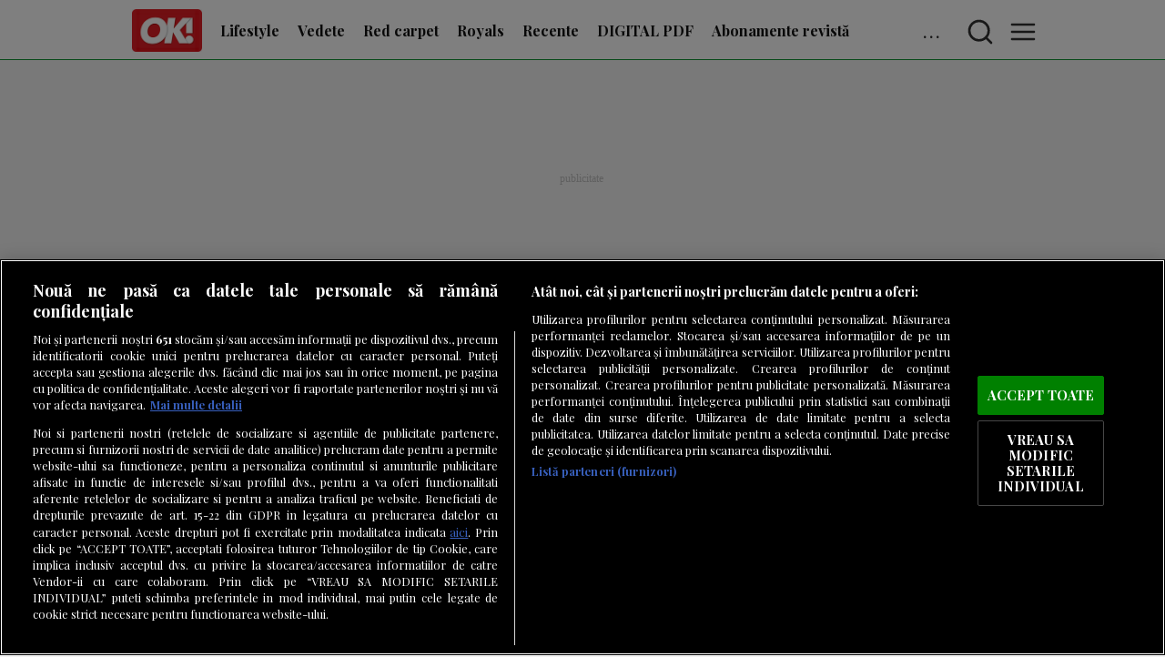

--- FILE ---
content_type: text/html
request_url: https://okmagazine.ro/lifestyle/anca-lungu-alias-printesa-polonic-la-gradinita-555148.html
body_size: 24297
content:
<!doctype html> <html lang=ro> <head> <meta charset=utf-8> <base href="/">
<link rel="modulepreload" href="/client/client.0753e557.js"> <script type="text/javascript">var __SAPPER__ = {preloaded: [{data: []}, {data: []}]}; (function(){try{eval("async function x(){}");var main="/client/client.0753e557.js"}catch(e){ console.error("browser not supported"); };var s=document.createElement("script");try{new Function("if(0)import('')")();s.src=main;s.type="module";s.crossOrigin="use-credentials";}catch(e){s.src="/client/shimport@2.0.5.js";s.setAttribute("data-main",main);}document.head.appendChild(s);}());</script> <title>Anca Lungu, alias Prinţesa Polonic, la grădiniţa Arici Pogonici</title><meta name="theme-color" content="#0f9432"><meta name="viewport" content="width=device-width, initial-scale=1, minimum-scale=1"><link rel="preconnect" href="https://fonts.googleapis.com"><link rel="preconnect" href="https://fonts.gstatic.com/"><link rel="preconnect" href="https://fonts.gstatic.com/" crossorigin><link rel="preconnect" href="https://cdn.adh.reperio.news"><link rel="preconnect" href="https://securepubads.g.doubleclick.net"><link rel="preconnect" href="https://adservice.google.com"><link rel="preconnect" href="https://www.googletagservices.com"><link rel="preconnect" href="https://pagead2.googlesyndication.com"><link rel="preconnect" href="https://tpc.googlesyndication.com/"><link rel="preconnect" href="https://adservice.google.com/"><link rel="preconnect" href="https://code3.adtlgc.com"><link rel="preconnect" href="https://cdn.cookielaw.org"><link rel="preconnect" href="https://cookie-cdn.cookiepro.com"><link rel="manifest" href="manifest.json" crossorigin="use-credentials"><link rel="stylesheet" href="https://fonts.googleapis.com/css2?family=Playfair+Display:ital,wght@0,400;0,500;0,700;0,900;1,400&display=fallback"><link rel="shortcut icon" href="favicon.ico"><link rel="icon" type="image/x-icon" sizes="16x16 32x32" href="favicon.ico"><link rel="apple-touch-icon" sizes="152x152" href="favicon-152-precomposed.png"><link rel="apple-touch-icon" sizes="144x144" href="favicon-144-precomposed.png"><link rel="apple-touch-icon" sizes="120x120" href="favicon-120-precomposed.png"><link rel="apple-touch-icon" sizes="114x114" href="favicon-114-precomposed.png"><link rel="apple-touch-icon" sizes="180x180" href="favicon-180-precomposed.png"><link rel="apple-touch-icon" sizes="72x72" href="favicon-72-precomposed.png"><link rel="apple-touch-icon" sizes="57x57" href="favicon-57.png"><link rel="icon" sizes="32x32" href="favicon-32.png"><meta name="msapplication-TileColor" content="#FFFFFF"><meta name="msapplication-TileImage" content="favicon-144.png"><link rel="manifest" href="manifest.json"><link rel="icon" sizes="192x192" href="favicon-192.png"><link rel="canonical" href="https://okmagazine.ro/lifestyle/anca-lungu-alias-printesa-polonic-la-gradinita-555148.html"><meta property="og:url" content="https://okmagazine.ro/lifestyle/anca-lungu-alias-printesa-polonic-la-gradinita-555148.html"><link rel="amphtml" href="https://okmagazine.ro/amp/lifestyle/anca-lungu-alias-printesa-polonic-la-gradinita-555148.html">
		<meta property="og:type" content="article"><meta name="description" content="piticii au învăţat să pună murături"><meta name="keywords" content=""><meta property="og:title" content="Anca Lungu, alias Prinţesa Polonic, la grădiniţa Arici Pogonici"><meta property="og:description" content="piticii au învăţat să pună murături">
<script>
  window.teads_analytics = window.teads_analytics || {};
  window.teads_analytics.analytics_tag_id = "PUB_26459";
  window.teads_analytics.share = window.teads_analytics.share || function() {
    ;(window.teads_analytics.shared_data = window.teads_analytics.shared_data || []).push(arguments)
  };
</script>
<script type="text/plain" class="optanon-category-C0004" src="https://a.teads.tv/analytics/tag.js"></script>

<link rel="preload" as="script" href="https://live.demand.supply/up.js"><script async data-cfasync="false" type="text/plain" class="optanon-category-C0004" src="https://live.demand.supply/up.js"></script>


<script type="text/plain" class="optanon-category-C0004" src="https://cnt.trvdp.com/js/1544/6638.js"></script>


<style>
#onetrust-banner-sdk #onetrust-accept-btn-handler {
        margin-bottom: 10px;
    }

    #onetrust-banner-sdk #onetrust-reject-all-handler {
        visibility: hidden;
    }

.blockContainer-max-width-1200px {
   max-width: 1300px !important;
}

</style><meta name="cXenseParse:pageclass" content="article">
		<meta name="cXenseParse:url" content="https://okmagazine.ro/lifestyle/anca-lungu-alias-printesa-polonic-la-gradinita-555148.html">
		<script src="https://cookie-cdn.cookiepro.com/scripttemplates/otSDKStub.js" type="text/javascript" charset="UTF-8" data-domain-script="50b48601-8624-4973-8625-39c4678ef442" defer></script><script type="text/javascript" defer>function OptanonWrapper() {}

		function SATI_TrackView(locationURL, referrerURL) {
			if (locationURL === referrerURL) {
				return;
			}
			window.cX = window.cX || {};
			cX.callQueue = cX.callQueue || [];
			cX.callQueue.push(["initializePage"]);
			cX.callQueue.push(["setSiteId", "1137353861562327942"]);
			cX.callQueue.push([
				"sendPageViewEvent",
				{
					location: locationURL,
					referrer: referrerURL,
				},
			]);
		}
	</script><script type="text/plain" class="optanon-category-C0002">window.cX = window.cX || {};
		cX.callQueue = cX.callQueue || [];
		cX.callQueue.push(["setSiteId", "1137353861562327942"]);
		cX.callQueue.push(["sendPageViewEvent"]);
	</script><script type="text/plain" class="optanon-category-C0002" async src="//code3.adtlgc.com/js/sati_init.js"></script><script type="text/plain" class="optanon-category-C0002">(function (d, s, e, t) {
			e = d.createElement(s);
			e.type = "text/java" + s;
			e.async = "async";
			e.src =
				"http" +
				("https:" === location.protocol ? "s://s" : "://") +
				"cdn.cxense.com/cx.js";
			t = d.getElementsByTagName(s)[0];
			t.parentNode.insertBefore(e, t);
		})(document, "script");
	</script><script>window.insertedAdsByGoogleJs = false;
	function insertAdsByGoogleJs(){
		!(function () { window.googletag = window.googletag || {}; window.vmpbjs = window.vmpbjs || {}; window.vpb = window.vpb || {}; vpb.cmd = vpb.cmd || []; vpb.st=Date.now();  vpb.fastLoad = true; googletag.cmd = googletag.cmd || []; vmpbjs.cmd = vmpbjs.cmd || []; var cmds = []; try{ cmds = googletag.cmd.slice(0); googletag.cmd.length = 0; }catch(e){} var ready = false; function exec(cb) { return cb.call(googletag); } var overriden = false; googletag.cmd.push(function () { overriden = true; googletag.cmd.unshift = function (cb) { if (ready) { return exec(cb); } cmds.unshift(cb); if (cb._startgpt) { ready = true; for (var k = 0; k < cmds.length; k++) { exec(cmds[k]); } } }; googletag.cmd.push = function (cb) { if (ready) { return exec(cb); } cmds.push(cb); }; }); if(!overriden){ googletag.cmd.push = function (cb) { cmds.push(cb); }; googletag.cmd.unshift = function (cb) { cmds.unshift(cb); if (cb._startgpt) { ready = true; if (googletag.apiReady) { cmds.forEach(function (cb) { googletag.cmd.push(cb); }); } else { googletag.cmd = cmds; } } }; } var dayMs = 36e5, cb = parseInt(Date.now() / dayMs), vpbSrc = '//player.bidmatic.io/prebidlink/' + cb + '/wrapper_hb_755701_19842.js', pbSrc = vpbSrc.replace('wrapper_hb', 'hb'), gptSrc = '//securepubads.g.doubleclick.net/tag/js/gpt.js', c = document.head || document.body || document.documentElement; function loadScript(src, cb) { var s = document.createElement('script'); s.src = src; s.defer=false; c.appendChild(s); s.onload = cb; s.onerror = function(){ var fn = function(){}; fn._startgpt = true; googletag.cmd.unshift(fn); }; return s; } loadScript(pbSrc); loadScript(gptSrc); loadScript(vpbSrc); })()
	}

	</script><script>(function () {
			var timeoutBeforeInsertingAds = setTimeout(function () {
				googletag.cmd.push(function () {
					googletag.pubads().setRequestNonPersonalizedAds(1);
					googletag.pubads().refresh();
				});
				insertAdsByGoogleJs();
			}, 7500);

			var cnt = 0;
			var consentSetInterval = setInterval(function () {
				cnt += 1;
				if (cnt === 600) {
					clearInterval(consentSetInterval);
				}

				if (typeof window.__tcfapi !== "undefined") {
					clearInterval(consentSetInterval);

					window.__tcfapi(
						"addEventListener",
						2,
						function (tcData, listenerSuccess) {
							if (listenerSuccess && !window.insertedAdsByGoogleJs) {
								if (
									tcData.eventStatus === "tcloaded" ||
									tcData.eventStatus === "useractioncomplete"
								) {
									clearTimeout(timeoutBeforeInsertingAds);

									var requestNonPersonalized = 0;

									if (!tcData.gdprApplies) {
									} else {
										var hasDeviceStorageAndAccessConsent =
											tcData.purpose.consents[1] || false;

										if (hasDeviceStorageAndAccessConsent) {
											var hasGoogleAdvertisingProductsConsent =
												tcData.vendor.consents[755] ||
												false;

											if (
												!hasGoogleAdvertisingProductsConsent
											) {
												requestNonPersonalized = 1;
											}
										}
									}

									requestNonPersonalized = 1;

									googletag.cmd.push(function () {
										googletag
											.pubads()
											.setRequestNonPersonalizedAds(
												requestNonPersonalized
											);

										googletag.pubads().refresh();
									});

									insertAdsByGoogleJs();
								}
							}
						}
					);
				}

				cnt++;
			}, 100);
		})();
	</script><script type="text/plain" class="optanon-category-C0002" src="https://www.googletagmanager.com/gtag/js?id=UA-15206525-1"></script><script type="text/plain" class="optanon-category-C0002">window.dataLayer = window.dataLayer || [];
		function gtag() {
			dataLayer.push(arguments);
		}
		gtag("js", new Date());

		gtag("config", "UA-15206525-1", { anonymize_ip: true });
	</script><script>document.addEventListener("DOMContentLoaded", function () {
			if ("loading" in HTMLImageElement.prototype) {
				var images = document.querySelectorAll("img");

				for (var img of images) {
					if (!img.complete) {
						img.addEventListener("load", imageLoaded, false);
						img.addEventListener("error", imageError, false);
					}
				}

				function imageLoaded(e) {
					e.currentTarget.parentNode.classList.add("lazyImage");
				}

				function imageError(e) {
					e.currentTarget.parentNode.classList.add("lazyImage");
				}
			}
		});
	</script><script> window.googletag = window.googletag || {cmd: [function(){  googletag.pubads().setTargeting('domain', 'okmagazine.ro'); googletag.pubads().setTargeting('path', '/lifestyle/anca-lungu-alias-printesa-polonic-la-gradinita-555148.html'); googletag.pubads().setTargeting('entity_type', 'article'); googletag.pubads().setTargeting('offensive', 'no'); googletag.pubads().setTargeting('category', 'lifestyle');   googletag.pubads().disableInitialLoad(); googletag.pubads().enableLazyLoad({   fetchMarginPercent: 500,     renderMarginPercent: 250,   mobileScaling: 2.0  });  googletag.pubads().collapseEmptyDivs(); googletag.pubads().setCentering(true); googletag.pubads().enableSingleRequest(); googletag.pubads().enableVideoAds(); googletag.enableServices();  }]};  </script><script type="application/ld+json">
	{"@context":"http://schema.org","@graph":[{"@type":"Organization","@id":"https://okmagazine.ro/#organization","name":"OkMagazine","url":"https://okmagazine.ro","logo":{"@type":"ImageObject","@id":"https://okmagazine.ro/#logo","url":"https://okmagazine.ro/favicon-144-precomposed.png","caption":"OkMagazine"},"image":{"@id":"https://okmagazine.ro/#logo"}},{"@type":"WebSite","@id":"https://okmagazine.ro#website","url":"https://okmagazine.ro","name":"OkMagazine","publisher":{"@id":"https://okmagazine.ro#organization"},"potentialAction":{"@type":"SearchAction","target":"https://okmagazine.ro/search?q={search_term_string}","query-input":"required name=search_term_string"}},{"@type":"BreadcrumbList","@id":"https://okmagazine.ro/lifestyle/anca-lungu-alias-printesa-polonic-la-gradinita-555148.html#breadcrumb","itemListElement":[{"@type":"ListItem","position":1,"item":{"@type":"WebPage","@id":"https://okmagazine.ro","url":"https://okmagazine.ro","name":"OkMagazine"}},{"@type":"ListItem","position":2,"item":{"@type":"WebPage","@id":"https://okmagazine.ro/lifestyle","url":"https://okmagazine.ro/lifestyle","name":"Lifestyle"}},{"@type":"ListItem","position":3,"item":{"@type":"WebPage","@id":"https://okmagazine.ro/lifestyle/anca-lungu-alias-printesa-polonic-la-gradinita-555148.html","url":"https://okmagazine.ro/lifestyle/anca-lungu-alias-printesa-polonic-la-gradinita-555148.html","name":"Anca Lungu, alias Prinţesa Polonic, la grădiniţa Arici Pogonici"}}]},{"@type":"WebPage","@id":"https://okmagazine.ro/lifestyle/anca-lungu-alias-printesa-polonic-la-gradinita-555148.html#webpage","url":"https://okmagazine.ro/lifestyle/anca-lungu-alias-printesa-polonic-la-gradinita-555148.html","inLanguage":"ro","name":"Anca Lungu, alias Prinţesa Polonic, la grădiniţa Arici Pogonici","isPartOf":{"@id":"https://okmagazine.ro#website"},"datePublished":"2013-10-28T11:36:00.000Z","dateModified":"2022-04-15T13:11:55.298Z","breadcrumb":{"@id":"https://okmagazine.ro/lifestyle/anca-lungu-alias-printesa-polonic-la-gradinita-555148.html#breadcrumb"}},{"@type":"Article","@id":"https://okmagazine.ro/lifestyle/anca-lungu-alias-printesa-polonic-la-gradinita-555148.html#article","mainEntityOfPage":{"@type":"WebPage","@id":"https://okmagazine.ro/lifestyle/anca-lungu-alias-printesa-polonic-la-gradinita-555148.html"},"headline":"Anca Lungu, alias Prinţesa Polonic, la grădiniţa Arici Pogonici","datePublished":"2013-10-28T11:36:00.000Z","dateModified":"2022-04-15T13:11:55.298Z","author":[{"@type":"Person","name":"Radu Buzaianu","url":"https://okmagazine.ro/author/114"}],"publisher":{"@type":"Organization","name":"OkMagazine","url":"https://okmagazine.ro","logo":{"@type":"ImageObject","url":"https://okmagazine.ro/favicon-144-precomposed.png"}},"description":"piticii au învăţat să pună murături"}]}
	</script>
	 <style>html,body{background-color:#f3f3f3;padding:0;margin:0;font-family:"Playfair Display", serif;font-style:normal;font-weight:400;font-size:18px}#onetrust-pc-btn-handler{background-color:transparent !important;border:1px solid #474747 !important}#onetrust-reject-all-handler{background-color:transparent !important;border:1px solid #474747 !important}.demand-supply__sm{z-index:999999 !important}.lazyImage{animation:svelte-618y3a-grayscale 3s forwards}@keyframes svelte-618y3a-grayscale{from{filter:grayscale(1)}to{filter:grayscale(0)}}main.svelte-618y3a{margin:0px auto;width:100%}main.svelte-618y3a a{color:#36393d;text-decoration:none}@media only screen and (max-width: 500px){main.svelte-618y3a{width:calc(100% - 2px)}}
.fake.svelte-1hmn32u.svelte-1hmn32u.svelte-1hmn32u{height:70px}.admin.svelte-1hmn32u.svelte-1hmn32u.svelte-1hmn32u{position:relative !important}.menu.svelte-1hmn32u.svelte-1hmn32u.svelte-1hmn32u{position:fixed;left:0px;top:0px;z-index:5;user-select:none;width:calc(100% - 10px);display:none;background-color:var(--bgColor);padding:5px 5px 0 5px;overflow:hidden;border-bottom:1px solid var(--menuBorderColor)}.menu.svelte-1hmn32u .other.svelte-1hmn32u.svelte-1hmn32u{display:flex;justify-content:center;align-items:center}.menu.svelte-1hmn32u .other a.svelte-1hmn32u.svelte-1hmn32u{margin-right:10px;opacity:0.25}.menu.svelte-1hmn32u .other a.svelte-1hmn32u.svelte-1hmn32u:hover{opacity:1}.menu.svelte-1hmn32u .other a.social-facebook svg.svelte-1hmn32u.svelte-1hmn32u{fill:#1c468f}.menu.svelte-1hmn32u .other a.social-youtube svg.svelte-1hmn32u.svelte-1hmn32u{fill:#f00}.menu.svelte-1hmn32u .container.svelte-1hmn32u.svelte-1hmn32u{width:100%;margin:auto;max-width:1000px;height:60px;display:flex;flex-direction:row;flex-wrap:nowrap;overflow:hidden;align-items:center}.menu.svelte-1hmn32u .container a.svelte-1hmn32u.svelte-1hmn32u{margin-right:10px;height:50px;display:flex;justify-content:center;align-items:center;font-style:normal;font-weight:600;font-size:16px;color:var(--menuFontColor);padding:0 5px 0 5px;border-bottom:3px solid var(--bgColor);transition:all 350ms}.menu.svelte-1hmn32u .container a.selected.svelte-1hmn32u.svelte-1hmn32u{font-weight:bold}.menu.svelte-1hmn32u .container a.svelte-1hmn32u.svelte-1hmn32u:hover{border-bottom:3px solid var(--color) !important;margin-top:-5px;transition:margin 350ms}.menu.svelte-1hmn32u .container a.logo.svelte-1hmn32u.svelte-1hmn32u{height:50px;width:calc(50px * var(--ratio))}.menu.svelte-1hmn32u .container a.logo img.svelte-1hmn32u.svelte-1hmn32u{object-fit:contain;width:100%;height:100%}.menu.svelte-1hmn32u .container a.logo.svelte-1hmn32u.svelte-1hmn32u:hover{border:none !important}.menu.svelte-1hmn32u .container .menuButton.svelte-1hmn32u.svelte-1hmn32u{letter-spacing:3px;margin-left:15px;font-style:normal;font-weight:600;font-size:16px;color:var(--menuFontColor);min-width:32px;min-height:32px;display:flex;align-items:center;cursor:pointer;opacity:0.9}.menu.svelte-1hmn32u .container .menuButton .svelte-1hmn32u.svelte-1hmn32u:hover{opacity:1}.menu.svelte-1hmn32u .container .menuButton img.svelte-1hmn32u.svelte-1hmn32u{margin-left:auto}.menu.svelte-1hmn32u .container .menuButtonSelected.svelte-1hmn32u.svelte-1hmn32u{background-color:#eaf0de;border-radius:5px}.menu.svelte-1hmn32u .container .items.svelte-1hmn32u.svelte-1hmn32u{display:flex;flex-direction:row;flex-wrap:wrap;overflow:hidden;height:53px;--rmx:calc(var(--ratio) * 50px + 80px);width:calc(100% - var(--rmx))}.menu.svelte-1hmn32u .container form.svelte-1hmn32u.svelte-1hmn32u{display:flex;flex-direction:row;flex-wrap:nowrap;overflow:hidden;height:53px;--rmx:calc(var(--ratio) * 50px + 60px);width:calc(100% - var(--rmx))}.menu.svelte-1hmn32u .container form input.svelte-1hmn32u.svelte-1hmn32u{background-color:#eeeeee;width:calc(100% - 20px);height:90%;border:none;text-align:center;border-radius:5px;outline-width:0;font-size:16px}.menuDropdown.svelte-1hmn32u.svelte-1hmn32u.svelte-1hmn32u{position:fixed;width:400px;padding:10px;min-height:300px;background-color:var(--bgColor);z-index:10;display:flex;flex-direction:column;flex-wrap:nowrap;overflow-y:scroll}.menuDropdown.svelte-1hmn32u ul.svelte-1hmn32u.svelte-1hmn32u{display:flex;flex-direction:column;flex-wrap:wrap;width:calc(100% - 20px);margin:0;padding:10px}.menuDropdown.svelte-1hmn32u ul a.svelte-1hmn32u.svelte-1hmn32u{height:32px;line-height:32px}.menuDropdown.svelte-1hmn32u ul li.svelte-1hmn32u.svelte-1hmn32u:hover{background-color:#eee;transition:background-color 350ms}.menuDropdown.svelte-1hmn32u ul li.svelte-1hmn32u.svelte-1hmn32u{list-style:none;margin:0;padding:0;display:flex;justify-content:center;background-color:white;margin-bottom:5px;border-radius:0px 5px 5px 0;border-left:2px solid var(--color);border-bottom:1px solid #eee;width:calc(100% - 10px);flex-direction:column;padding:5px}.menuDropdown.svelte-1hmn32u ul li ul.svelte-1hmn32u.svelte-1hmn32u{opacity:1;transition:opacity 0.5s}.menuDropdown.svelte-1hmn32u ul li ul li.svelte-1hmn32u.svelte-1hmn32u{border-bottom:1px solid #eee;border-radius:none}.menuDropdown.svelte-1hmn32u ul li ul li.svelte-1hmn32u.svelte-1hmn32u:hover{background-color:#e2dbdb;transition:background-color 350ms}.menuDropdown.svelte-1hmn32u ul li div.svelte-1hmn32u.svelte-1hmn32u{width:100%;display:flex;justify-content:space-between;align-items:center}.menuDropdown.svelte-1hmn32u ul li div.svelte-1hmn32u a.svelte-1hmn32u{width:calc(100% - 50px)}.menuDropdown.svelte-1hmn32u ul li div .toggleSub.svelte-1hmn32u.svelte-1hmn32u{transform:rotate(180deg);transition:transform 350ms;cursor:pointer}.menuDropdown.svelte-1hmn32u ul li.collapsed div .toggleSub.svelte-1hmn32u.svelte-1hmn32u{transform:rotate(0deg);transition:transform 350ms}.menuDropdown.svelte-1hmn32u ul li.collapsed ul.svelte-1hmn32u.svelte-1hmn32u{display:none;opacity:0.1}.menuOverlay.svelte-1hmn32u.svelte-1hmn32u.svelte-1hmn32u{width:100%;height:100%;z-index:9;position:fixed;left:0px;top:0px;background-color:#111;opacity:0.85}@media screen and (max-width: 500px){.menuDropdown.svelte-1hmn32u.svelte-1hmn32u.svelte-1hmn32u{width:calc(100% - 20px)}}@media screen and (max-width: 1280px){.menu.svelte-1hmn32u .other.svelte-1hmn32u.svelte-1hmn32u{display:none}}
.container.svelte-afgpd{padding:20px;background:#ccc;border:1px solid #ddd;display:flex;justify-content:center;align-items:center}
.gads.svelte-66sw0l{background-image:url("data:image/svg+xml;utf8,<svg xmlns='http://www.w3.org/2000/svg' version='1.1' height='20px' width='50px'><text x='0' y='15' fill='silver' font-size='12'>publicitate</text></svg>");background-position:center center;background-repeat:no-repeat}.google-ads-billboard_small{display:flex;justify-content:center;align-items:center;min-height:200px}.google-ads-billboard{display:flex;justify-content:center;align-items:center;min-height:250px;margin-bottom:10px}.google-ads-in_article{display:flex;justify-content:center;align-items:center;min-height:280px;margin-bottom:10px}
.blockContainer.svelte-b4f4kz{display:flex}.flex-row.svelte-b4f4kz{flex-flow:row;flex-wrap:wrap;justify-content:center}.flex-column.svelte-b4f4kz{flex-flow:column}.flex-grow0.svelte-b4f4kz{flex-grow:0;width:calc(100%-10px)}.flex-grow1.svelte-b4f4kz{flex-grow:1;flex-basis:0}.flex-grow2.svelte-b4f4kz{flex-grow:2;flex-basis:0}.flex-grow3.svelte-b4f4kz{flex-grow:3;flex-basis:0}.blockContainer-co-1.svelte-b4f4kz{width:100%}.blockContainer-co-2.svelte-b4f4kz{width:50%}.blockContainer-co-3.svelte-b4f4kz{width:33%}.blockContainer-co-4.svelte-b4f4kz{width:25%}
.blockContainer{height:100%}.blockContainer-width-full{width:100% !important;margin-bottom:10px}.blockContainer-min-width-250px{min-width:250px !important}.blockContainer-min-width-400px{min-width:400px !important}.blockContainer-min-width-600px{min-width:600px !important}.blockContainer-min-width-500px{min-width:500px !important}.blockContainer-max-width-1200px{max-width:1300px !important;margin:auto auto 10px auto;width:100%}.blockContainer-width-60percent{width:60% !important}.blockContainer-width-75percent{width:75% !important}.blockContainer-width-50percent{width:50% !important}.blockContainer-width-40percent{width:40% !important}.blockContainer-width-33percent{width:33% !important}.blockContainer-width-25percent{width:25% !important}.blockContainer-carousel{width:100% !important;margin-bottom:10px;height:auto;flex-direction:row !important;overflow-x:scroll;overflow-y:hidden;flex-wrap:nowrap !important}.blockContainer-sticky{position:-webkit-sticky;position:sticky;top:0}@media only screen and (max-width: 1000px){.blockContainer-breakPoint-1000px{width:100% !important;min-width:100% !important;position:relative !important}}@media only screen and (max-width: 800px){.blockContainer-breakPoint-800px{width:100% !important;min-width:100% !important;position:relative !important}}@media only screen and (max-width: 600px){.blockContainer-breakPoint-600px{width:100% !important;min-width:100% !important;position:relative !important}}@media only screen and (max-width: 1000px){.blockContainer-width-1000px{width:calc(100% - 20px) !important;position:relative !important;padding:10px}}
@charset "UTF-8";hr.svelte-4gf91p.svelte-4gf91p{border:1px solid #eee}.breadcrump.svelte-4gf91p.svelte-4gf91p{height:22px;list-style:none;width:100%;padding:0;margin:0;white-space:nowrap;text-overflow:ellipsis;overflow:hidden;padding-top:5px;color:#111;border-bottom:1px solid #eee;font-size:14px}.breadcrump.svelte-4gf91p li.svelte-4gf91p{display:inline;vertical-align:baseline;margin-right:5px;font-size:16px}.breadcrump.svelte-4gf91p li a.svelte-4gf91p{text-overflow:ellipsis;white-space:nowrap;overflow:hidden;color:inherit}.breadcrump.svelte-4gf91p li.svelte-4gf91p::after{content:" ⇢"}.breadcrump.svelte-4gf91p li.svelte-4gf91p:last-child::after{content:""}.articleContainer.svelte-4gf91p.svelte-4gf91p{padding:0 10px 0 10px;border:1px solid #eee;background-color:#fff;width:calc(100% - 30px);margin-right:10px}article.svelte-4gf91p.svelte-4gf91p{width:100%;font-size:18px}article.svelte-4gf91p .body.svelte-4gf91p{min-height:500px}article.svelte-4gf91p .body.svelte-4gf91p img{max-height:750px}article.svelte-4gf91p .body.svelte-4gf91p picture{max-height:750px}article.svelte-4gf91p header.svelte-4gf91p{margin-bottom:10px;overflow:hidden}article.svelte-4gf91p header h1.svelte-4gf91p{font-size:30px;font-weight:900;min-height:35px;line-height:35px}article.svelte-4gf91p header .info.svelte-4gf91p{height:28px;display:flex;align-items:center;overflow:hidden;margin-top:-20px}article.svelte-4gf91p header .info .date.svelte-4gf91p{margin-right:10px;font-style:italic;font-size:16px}article.svelte-4gf91p .body.svelte-4gf91p .container-image .caption{font-style:italic;font-size:0.8em;min-height:25px}article.svelte-4gf91p .body.svelte-4gf91p h1,article.svelte-4gf91p .body.svelte-4gf91p h2,article.svelte-4gf91p .body.svelte-4gf91p h3,article.svelte-4gf91p .body.svelte-4gf91p h4{min-height:30px;line-height:30px;font-size:25px;font-weight:700}article.svelte-4gf91p .body.svelte-4gf91p h2{font-size:23px}article.svelte-4gf91p .body.svelte-4gf91p h3{font-size:20px}article.svelte-4gf91p .body.svelte-4gf91p h4{font-size:19px}article.svelte-4gf91p .body.svelte-4gf91p .raw-block{display:flex;justify-content:center;align-items:center}article.svelte-4gf91p .body.svelte-4gf91p .raw-block iframe{width:calc(100% - 20px)}article.svelte-4gf91p .body.svelte-4gf91p .raw-block iframe.responsive{aspect-ratio:var(--aspectRatio);height:100%;min-height:250px}article.svelte-4gf91p .body.svelte-4gf91p .raw-block iframe.facebook-iframe{max-width:390px;aspect-ratio:16/9;margin:auto}article.svelte-4gf91p .body p.svelte-4gf91p{min-height:25px}article.svelte-4gf91p .body.svelte-4gf91p .raw-block{display:flex;justify-content:center;align-items:center}article.svelte-4gf91p .body.svelte-4gf91p .raw-block iframe{width:calc(100% - 20px)}article.svelte-4gf91p span.more.svelte-4gf91p{font-size:0.95rem;font-weight:700;display:block;margin-top:10px;font-style:italic}article.svelte-4gf91p .related.svelte-4gf91p{border-top:5px solid #d40707;border-bottom:1px solid #d40707;padding:5px;width:calc(100% - 10px);margin-bottom:10px;margin-top:10px;min-height:170px;color:#111}article.svelte-4gf91p .related .list.svelte-4gf91p{display:flex;justify-content:center;align-items:flex-start;flex-wrap:wrap}article.svelte-4gf91p .related .list a.item.svelte-4gf91p{display:flex;flex-direction:column;justify-content:center;align-items:center;width:calc(33% - 10px);min-width:150px;color:#000;margin:5px;font-weight:700}article.svelte-4gf91p .related .list a.item .image.svelte-4gf91p{width:100%;height:150px;background-color:#111;object-fit:contain}article.svelte-4gf91p .related .list a.item span.svelte-4gf91p{display:-webkit-box;-webkit-line-clamp:2;-webkit-box-orient:vertical;width:calc(100% - 10px);height:35px;overflow:hidden;text-overflow:ellipsis;font-size:14px;padding:2px}article.svelte-4gf91p a.topic.svelte-4gf91p{background-color:#cc0000;padding:4px;color:#fff;font-size:0.85em !important;font-weight:700;display:inline-block;margin-right:10px}article.svelte-4gf91p a.topic .svelte-4gf91p:hover{opacity:0.75}article.svelte-4gf91p a{color:#0373ab}article.svelte-4gf91p footer .authors.svelte-4gf91p{font-style:italic;font-size:14px}article.svelte-4gf91p a{color:#0373ab}@media screen and (max-width: 500px){.articleContainer.svelte-4gf91p.svelte-4gf91p{padding:0 5px 0 5px !important;border:none;width:calc(100% - 10px) !important;margin-right:0}.related.svelte-4gf91p .list a.item.svelte-4gf91p{width:calc(100% - 10px) !important}.breadcrump.svelte-4gf91p.svelte-4gf91p{padding-top:0px}article.svelte-4gf91p.svelte-4gf91p{font-size:17px}article.svelte-4gf91p header h1.svelte-4gf91p{font-size:22px;min-height:27px;line-height:27px}article.svelte-4gf91p .body.svelte-4gf91p h1,article.svelte-4gf91p .body.svelte-4gf91p h2,article.svelte-4gf91p .body.svelte-4gf91p h3,article.svelte-4gf91p .body.svelte-4gf91p h4{min-height:25px;line-height:25px;font-size:20px;font-weight:700}article.svelte-4gf91p .body.svelte-4gf91p .container-image .caption{font-style:italic;font-size:0.8em;line-height:20px;height:50px;display:flex;justify-content:center;align-items:center;margin-top:-5px}}
h1.svelte-1ej6nv9,h2.svelte-1ej6nv9,h3.svelte-1ej6nv9{width:100%}.block-Title{flex-grow:0 !important}
h1.svelte-6cshit.svelte-6cshit,h2.svelte-6cshit.svelte-6cshit,h3.svelte-6cshit.svelte-6cshit{font-family:"Playfair Display", serif;font-weight:900;color:var(--color);border-bottom:2px solid var(--borderColor);background-color:var(--bgColor)}h1.svelte-6cshit a.svelte-6cshit,h2.svelte-6cshit a.svelte-6cshit,h3.svelte-6cshit a.svelte-6cshit{color:inherit}h1.svelte-6cshit.svelte-6cshit{font-size:28px}h2.svelte-6cshit.svelte-6cshit{font-size:24px}h3.svelte-6cshit.svelte-6cshit{font-size:22px}.blinking.svelte-6cshit.svelte-6cshit{animation:svelte-6cshit-blinking 1s infinite}@keyframes svelte-6cshit-blinking{0%{opacity:0.5}50%{opacity:0.75}99%{opacity:0.85}100%{opacity:1}}
.adminContainerEmpty.svelte-qkrati.svelte-qkrati{padding:40px}.co-1.svelte-qkrati.svelte-qkrati{max-width:calc(100% - 10px)}.co-2.svelte-qkrati.svelte-qkrati{max-width:calc(50% - 10px)}.co-3.svelte-qkrati.svelte-qkrati{max-width:calc(33% - 10px)}.co-4.svelte-qkrati.svelte-qkrati{max-width:calc(25% - 10px)}.container.svelte-qkrati.svelte-qkrati{display:block;width:auto;color:inherit;margin:5px}.container.svelte-qkrati span.svelte-qkrati{font-weight:bold;display:block}
.co-1.svelte-1ds0vto.svelte-1ds0vto{flex-grow:0 !important;width:calc(100% - 20px)}.co-1.svelte-1ds0vto .mainInfo a.title.svelte-1ds0vto{padding:5px;text-align:left;-webkit-line-clamp:10}.co-2.svelte-1ds0vto.svelte-1ds0vto{width:calc(50% - 30px)}.co-2.svelte-1ds0vto .mainInfo .title.svelte-1ds0vto{-webkit-line-clamp:3}.co-3.svelte-1ds0vto.svelte-1ds0vto{width:calc(33% - 30px)}.co-3.svelte-1ds0vto .mainInfo .title.svelte-1ds0vto{-webkit-line-clamp:2}.co-4.svelte-1ds0vto.svelte-1ds0vto{width:calc(25% - 30px)}.withBackgroundColor.svelte-1ds0vto.svelte-1ds0vto{background-color:inherit !important;border-color:rgba(1, 1, 1, 0.1) !important}.withBackgroundColor.svelte-1ds0vto a.svelte-1ds0vto{color:#fff !important}.entry.svelte-1ds0vto.svelte-1ds0vto{display:block;flex-grow:1;color:inherit;margin:10px;background-color:#fff;color:#111;min-width:235px;max-width:600px;position:relative}.entry.svelte-1ds0vto .image.svelte-1ds0vto{min-width:235px;max-height:280px;overflow:hidden;display:block}.entry.svelte-1ds0vto .mainInfo.svelte-1ds0vto{text-align:center;display:flex;justify-content:center;align-content:center;align-items:center;padding:15px 4px;text-align:center;position:relative;flex-wrap:wrap}.entry.svelte-1ds0vto .mainInfo .of.svelte-1ds0vto{position:absolute;top:-10px;left:5px;width:100%;display:flex;justify-content:center}.entry.svelte-1ds0vto .mainInfo .title.svelte-1ds0vto{font-style:normal;font-weight:700;color:#18283c;font-size:18px;overflow:hidden;display:-webkit-box;-webkit-box-orient:vertical;text-overflow:hidden;white-space:normal;text-overflow:ellipsis;min-width:100%;min-height:48px;text-align:center !important}.entry.svelte-1ds0vto .mainInfo .date.svelte-1ds0vto{font-size:14px;margin:5px 0 5px 0;font-style:italic}.entry.svelte-1ds0vto .topic.svelte-1ds0vto{background-color:#c80d11;color:#fff;text-align:center;padding:0 2px 0 2px;display:inline-block;padding:2px;text-transform:uppercase}.carousel-news div.entry{overflow:hidden;min-width:calc( var(--parent-width) / var(--parentColumns) - 20px) !important}.carousel-news div.entry a{-webkit-line-clamp:2}.carousel-news div.entry .summary{-webkit-line-clamp:2}@media only screen and (max-width: 1000px){.co-1.svelte-1ds0vto.svelte-1ds0vto{width:calc(100% - 30px);max-width:100%}.co-1.svelte-1ds0vto .image.svelte-1ds0vto{height:420px}}@media only screen and (max-width: 650px){.entry.svelte-1ds0vto .image.svelte-1ds0vto{height:auto}.co-1.svelte-1ds0vto.svelte-1ds0vto{width:calc(100% - 30px)}.carousel-news div.entry{min-width:calc(var(--parent-width) - 21px) !important}}@media only screen and (max-width: 500px){.entry.svelte-1ds0vto.svelte-1ds0vto{border-bottom:4px solid #f1f1f1}}
picture.svelte-h45upf.svelte-h45upf,img.svelte-h45upf.svelte-h45upf{object-fit:contain;max-width:100%;height:auto}div.fill.svelte-h45upf.svelte-h45upf{background-size:cover;width:100% !important;height:100% !important}.fill.svelte-h45upf img.svelte-h45upf{width:100%;height:100%;object-fit:fill}picture.fill.svelte-h45upf.svelte-h45upf{object-fit:fill}img.fill.svelte-h45upf.svelte-h45upf{object-fit:fill}div.contain.svelte-h45upf.svelte-h45upf{background-size:contain;width:100% !important;height:100% !important}.contain.svelte-h45upf img.svelte-h45upf{width:100%;height:100%;object-fit:contain}picture.contain.svelte-h45upf.svelte-h45upf{object-fit:contain}img.contain.svelte-h45upf.svelte-h45upf{object-fit:contain}div.cover.svelte-h45upf.svelte-h45upf{background-size:cover;width:100% !important;height:100% !important}.cover.svelte-h45upf img.svelte-h45upf{width:100%;height:100%;object-fit:cover}picture.cover.svelte-h45upf.svelte-h45upf{object-fit:cover}img.cover.svelte-h45upf.svelte-h45upf{object-fit:cover}.image.svelte-h45upf.svelte-h45upf{background-position:center center;background-repeat:no-repeat;background-size:contain;margin:auto}
.html.svelte-p9jyr1{background-color:#111;color:#fff;padding:5px}
footer.svelte-dz1s8x.svelte-dz1s8x{margin:auto;display:flex;justify-content:center;align-items:center;flex-flow:column;border-top:1px solid #ccc;background-color:#fff;width:100%;padding-top:20px;padding-bottom:100px;color:black}footer.svelte-dz1s8x ul.network.svelte-dz1s8x{list-style:none;padding:10px 10px 0 10px;border-top:1px solid #eee;border-bottom:1px solid #eee;font-size:14px;display:flex;justify-content:center;align-items:center;flex-wrap:wrap}footer.svelte-dz1s8x ul.network li.svelte-dz1s8x:first-child{background-color:inherit;font-style:italic}footer.svelte-dz1s8x ul.network li.svelte-dz1s8x{display:block;margin-right:10px;margin-bottom:10px;padding:2px;background-color:#f4f4f4}footer.svelte-dz1s8x #ot-sdk-btn.svelte-dz1s8x{border:none;padding:2px;border-radius:5px;cursor:pointer}footer.svelte-dz1s8x .subcontainer.svelte-dz1s8x{width:calc(100% - 20px);max-width:1000px;padding:10px;display:flex;justify-content:center;align-items:center;margin-bottom:10px;flex-direction:column}footer.svelte-dz1s8x .subcontainer .other.svelte-dz1s8x{margin-top:10px}footer.svelte-dz1s8x .subcontainer .other .links.svelte-dz1s8x{display:flex;justify-content:center;align-items:center}footer.svelte-dz1s8x .subcontainer .other a.svelte-dz1s8x{margin-right:10px}footer.svelte-dz1s8x .legal.svelte-dz1s8x{padding-top:15px;width:calc(100% - 20px);text-align:center;margin-bottom:10px}footer.svelte-dz1s8x .legal a.svelte-dz1s8x{font-size:0.85em;margin-right:10px}footer.svelte-dz1s8x .other.svelte-dz1s8x{width:calc(100% - 20px);display:flex;justify-content:center;align-items:center;padding:5px}footer.svelte-dz1s8x .copyright.svelte-dz1s8x{font-size:0.75em;width:calc(100% - 20px);text-align:center;padding-top:15px;padding-bottom:15px}footer.svelte-dz1s8x .reperio.svelte-dz1s8x{width:calc(100% - 20px);text-align:center;padding:10px;opacity:0.5}footer.svelte-dz1s8x .logo img.svelte-dz1s8x{object-fit:contain;max-width:100%;max-height:100%}@media only screen and (max-width: 700px){footer.svelte-dz1s8x .subcontainer .logo.svelte-dz1s8x{width:100px;height:55px}}</style> </head> <body> <div id=sapper>


<script>
	var ad = document.createElement('div'); ad.id = 'AdSense';
	ad.className = 'AdSense'; ad.style.display = 'block';
	ad.style.position = 'absolute'; ad.style.top = '-1px'; ad.style.height = '1px'; document.body.appendChild(ad); </script>

<div id="fb-root"></div>

<script type="text/plain" class="optanon-category-C0004">
			window._nAdzq=window._nAdzq||[];(function(){
			window._nAdzq.push(["setIds","131ddd7388e6886a"]);
			var e="https://notifpush.com/scripts/";
			var t=document.createElement("script");
			t.type="text/javascript";
			t.defer=true;
			t.async=true;
			t.src=e+"nadz-sdk.js";
			var s=document.getElementsByTagName("script")[0];
			s.parentNode.insertBefore(t,s)})();
			</script>

<main class="svelte-618y3a withSubmenu"><div class="_hydratable" data-props="%7B%22id%22%3A%22top_menu%22%2C%22context%22%3A%7B%22domain%22%3A%22okmagazine.ro%22%2C%22type%22%3A%22content%22%2C%22path%22%3A%22%2Flifestyle%2Fanca-lungu-alias-printesa-polonic-la-gradinita-555148.html%22%2C%22domain_config%22%3A%7B%22default%22%3A%7B%22lang%22%3A%22ro%22%2C%22domain%22%3A%22okmagazine.ro%22%2C%22alternateDomain%22%3A%22okmagazine-ro.adh.reperio.news%22%2C%22friendlyName%22%3A%22OkMagazine%22%2C%22logoURL%22%3A%22https%3A%2F%2Fokmagazine.ro%2Ffavicon-144-precomposed.png%22%7D%2C%22MISC%22%3A%7B%22logo%22%3A%7B%22width%22%3A164%2C%22height%22%3A99%7D%2C%22menuDefaultcolor%22%3A%22%23ffffff%22%2C%22menuBorderColor%22%3A%22%23dddddd%22%2C%22boxColor%22%3A%22%23C80D11%22%2C%22boxColorLight%22%3A%22%23fff%22%2C%22menuFontColor%22%3A%22%23111111%22%2C%22headingsColor%22%3A%22%23000000%22%2C%22headingsBorderColor%22%3A%22%23111%22%2C%22headingsBgColor%22%3A%22none%22%7D%7D%2C%22category%22%3A%7B%22id%22%3A154%2C%22slug%22%3A%22lifestyle%22%7D%2C%22title%22%3A%22Anca%20Lungu%2C%20alias%20Prin%C5%A3esa%20Polonic%2C%20la%20gr%C4%83dini%C5%A3a%20Arici%20Pogonici%22%2C%22summary%22%3A%22piticii%20au%20%C3%AEnv%C4%83%C5%A3at%20s%C4%83%20pun%C4%83%20mur%C4%83turi%22%7D%2C%22data%22%3A%7B%22items%22%3A%5B%7B%22childs%22%3A%5B%7B%22name%22%3A%22Vedete%22%2C%22url%22%3A%22%2Fvedete%2Flove-story%22%7D%2C%7B%22name%22%3A%22Interviu%22%2C%22url%22%3A%22%2Fvedete%2Finterviu%22%7D%2C%7B%22name%22%3A%22Gossip%22%2C%22url%22%3A%22%2Fvedete%2Fgossip%22%7D%2C%7B%22name%22%3A%22News%22%2C%22url%22%3A%22%2Fvedete%2Fnews%22%7D%5D%2C%22color%22%3A%22%232f9cd6%22%2C%22name%22%3A%22Vedete%22%2C%22url%22%3A%22%2Fvedete%22%7D%2C%7B%22childs%22%3A%5B%7B%22name%22%3A%22Evenimente%22%2C%22url%22%3A%22%2Fred-carpet%2Fevenimente%22%7D%5D%2C%22color%22%3A%22%23e80a0a%22%2C%22name%22%3A%22Red%20carpet%22%2C%22url%22%3A%22%2Fred-carpet%22%7D%2C%7B%22childs%22%3A%5B%7B%22name%22%3A%22Kate%20%26%20William%22%2C%22url%22%3A%22%2Froyals%2Fkate-and-william%22%7D%2C%7B%22name%22%3A%22Meghan%20%26%20Harry%22%2C%22url%22%3A%22%2Froyals%2Fmeghan-and-harry%22%7D%2C%7B%22name%22%3A%22Royal%20babies%22%2C%22url%22%3A%22%2Froyals%2Froyal-babies%22%7D%2C%7B%22name%22%3A%22Case%20regale%22%2C%22url%22%3A%22%2Froyals%2Fcase-regale%22%7D%5D%2C%22color%22%3A%22%232e0ffa%22%2C%22name%22%3A%22Royals%22%2C%22url%22%3A%22%2Froyals%22%7D%2C%7B%22childs%22%3A%5B%7B%22name%22%3A%22Body%20%26%20soul%22%2C%22url%22%3A%22%2Flifestyle%2Fbody-and-soul%22%7D%2C%7B%22name%22%3A%22Dosarele%20VIP%22%2C%22url%22%3A%22%2Flifestyle%2Fdosarele-vip%22%7D%2C%7B%22name%22%3A%22Fashion%22%2C%22url%22%3A%22%2Flifestyle%2Ffashion%22%7D%2C%7B%22name%22%3A%22Beauty%22%2C%22url%22%3A%22%2Flifestyle%2Fbeauty%22%7D%2C%7B%22name%22%3A%22Travel%22%2C%22url%22%3A%22%2Flifestyle%2Ftravel%22%7D%5D%2C%22color%22%3A%22%230f9432%22%2C%22name%22%3A%22Lifestyle%22%2C%22url%22%3A%22%2Flifestyle%22%2C%22selected%22%3Atrue%7D%2C%7B%22color%22%3A%22%230c99f5%22%2C%22name%22%3A%22Recente%22%2C%22url%22%3A%22%2Frecente%22%7D%2C%7B%22name%22%3A%22DIGITAL%20PDF%22%2C%22target%22%3A%22_blank%22%2C%22url%22%3A%22https%3A%2F%2Faccount.paydemic.com%2Fserial%2Farchive%2FS5DHPGOZ2NBAZNMKMF3XJXSMUQ%22%7D%2C%7B%22color%22%3A%22%23000000%22%2C%22name%22%3A%22Abonamente%20revist%C4%83%22%2C%22url%22%3A%22https%3A%2F%2Fabonamente.adevarul.ro%2F7_ok-magazine%22%7D%5D%7D%7D" data-context="%7B%22parentBlockColumnCount%22%3A%7B%22type%22%3A%22store%2Freadable%22%7D%2C%22parentBlockBackgroundColor%22%3A%7B%22type%22%3A%22store%2Freadable%22%7D%7D" data-component="TopMenu"><div class="fake svelte-1hmn32u"></div>

	<div class="menu svelte-1hmn32u" style="--bgColor: #ffffff; --menuBorderColor: #0f9432;"><div class="container svelte-1hmn32u" style="--menuFontColor: #111111; --ratio: 1.6565656565656566;"><a href="/" title="OkMagazine" class="logo svelte-1hmn32u"><img src="/logo.png" alt="OkMagazine" width="164" height="99" class="svelte-1hmn32u"></a>

			<div class="items svelte-1hmn32u"><a href="/lifestyle" style="--color:#0f9432;" class="svelte-1hmn32u selected">Lifestyle</a><a href="/vedete" style="--color:#2f9cd6;" class="svelte-1hmn32u">Vedete</a><a href="/red-carpet" style="--color:#e80a0a;" class="svelte-1hmn32u">Red carpet</a><a href="/royals" style="--color:#2e0ffa;" class="svelte-1hmn32u">Royals</a><a href="/recente" style="--color:#0c99f5;" class="svelte-1hmn32u">Recente</a><a href="https://account.paydemic.com/serial/archive/S5DHPGOZ2NBAZNMKMF3XJXSMUQ" target="_blank" style="--color:#dddddd;" class="svelte-1hmn32u">DIGITAL PDF</a><a href="https://abonamente.adevarul.ro/7_ok-magazine" style="--color:#000000;" class="svelte-1hmn32u">Abonamente revistă</a></div>

			

			<div class="menuButton svelte-1hmn32u"><img class="menuButton svelte-1hmn32u" src="data:image/svg+xml,%3csvg xmlns='http://www.w3.org/2000/svg' width='24' height='24' viewBox='0 0 24 24' fill='none' stroke='black' stroke-width='2' stroke-linecap='round' stroke-linejoin='round' class='feather feather-search'%3e%3ccircle cx='11' cy='11' r='8'%3e%3c/circle%3e%3cline x1='21' y1='21' x2='16.65' y2='16.65'%3e%3c/line%3e%3c/svg%3e" alt="search" width="32" height="32"></div>

			<div class="menuButton svelte-1hmn32u"><img class="menuButton svelte-1hmn32u" src="data:image/svg+xml,%3csvg xmlns='http://www.w3.org/2000/svg' width='24' height='24' viewBox='0 0 24 24' fill='none' stroke='black' stroke-width='2' stroke-linecap='round' stroke-linejoin='round' class='feather feather-menu'%3e%3cline x1='3' y1='12' x2='21' y2='12'%3e%3c/line%3e%3cline x1='3' y1='6' x2='21' y2='6'%3e%3c/line%3e%3cline x1='3' y1='18' x2='21' y2='18'%3e%3c/line%3e%3c/svg%3e" alt="menu" width="32" height="32"></div></div>

		<div class="other svelte-1hmn32u"><a class="social-facebook svelte-1hmn32u" href="//www.facebook.com/OKmagazineRomania/" title="urmărește-ne pe facebook" target="_blank"><span class="icon facebook svelte-1hmn32u"><svg width="28" height="28" viewBox="0 0 28 28" class="svelte-1hmn32u">&gt;<title class="svelte-1hmn32u">facebook icon</title><use xmlns:xlink="http://www.w3.org/1999/xlink" xlink:href="/icons.svg#icon-facebook" class="svelte-1hmn32u"></use></svg></span></a>
			<a class="social-instagram svelte-1hmn32u" href="//www.instagram.com/okmagazineromania/" title="urmărește-ne pe instagram" target="_blank"><span class="icon instagram svelte-1hmn32u"><svg width="28" height="28" viewBox="0 0 28 28" class="svelte-1hmn32u">&gt;<title class="svelte-1hmn32u">instagram icon</title><use xmlns:xlink="http://www.w3.org/1999/xlink" xlink:href="/icons.svg#icon-instagram" class="svelte-1hmn32u"></use></svg></span></a>
			<a class="social-youtube svelte-1hmn32u" href="https://www.youtube.com/channel/UCOl5vlVkpcGOMjpoCYAGwaQ" title="urmărește-ne pe youtube" target="_blank"><span class="icon youtube svelte-1hmn32u"><svg width="28" height="28" viewBox="0 0 28 28" class="svelte-1hmn32u">&gt;<title class="svelte-1hmn32u">youtube icon</title><use xmlns:xlink="http://www.w3.org/1999/xlink" xlink:href="/icons.svg#icon-youtube" class="svelte-1hmn32u"></use></svg></span></a></div></div>

	</div>





	<div id="gid-ads--424366728-OKmagazine2022-Okmagazine_Branding" data-ad-unit="/424366728/OKmagazine2022/Okmagazine_Branding" class="gads google-ads-billboard svelte-66sw0l"><script>
    googletag.cmd.push(function() { 
    googletag.defineSlot(
        '/424366728/OKmagazine2022/Okmagazine_Branding', 
        ["fluid",[300,250],[728,90],[970,250]], 
        'gid-ads--424366728-OKmagazine2022-Okmagazine_Branding').defineSizeMapping([[[980,0],[[728,90],[970,250],[980,200]]],[[414,0],["fluid",[300,250],[300,100]]],[[0,0],["fluid",[300,250],[300,100]]]])
        .addService(googletag.pubads());
        googletag.display('gid-ads--424366728-OKmagazine2022-Okmagazine_Branding');
     });
  </script></div>

	

	<div class="view-page page-type-content"><div class="container"><div id="b-main" class="block blockContainer flex-column flex-grow0 blockContainer-max-width-1200px blockContainer-co-undefined svelte-b4f4kz" style=""><div id="b-4abb380c-91ec-42e3-8a1b-6bb9cb0ec44a" class="block blockContainer flex-row flex-grow0 blockContainer-max-width-1200px blockContainer-co-0 svelte-b4f4kz" style=""><div id="b-2b35a3e2-0c21-4466-82f4-1402252f23db" class="block blockContainer flex-column flex-grow0 blockContainer-width-75percent blockContainer-breakPoint-1000px blockContainer-co-2 svelte-b4f4kz" style=""><div class="articleContainer svelte-4gf91p"><ul class="breadcrump svelte-4gf91p"><li class="svelte-4gf91p"><a href="/" title="OkMagazine" class="svelte-4gf91p">Home</a></li>
    
    <li class="svelte-4gf91p"><a href="/lifestyle" class="svelte-4gf91p">Lifestyle</a></li></ul>

  <article class="svelte-4gf91p"><header class="svelte-4gf91p"><h1 class="svelte-4gf91p">Anca Lungu, alias Prinţesa Polonic, la grădiniţa Arici Pogonici</h1>

      <div class="info svelte-4gf91p">

        <div class="date svelte-4gf91p">28 octombrie, 2013</div>

        <iframe data-src="https://www.facebook.com/plugins/like.php?href=https://okmagazine.roundefined&width=100px&layout=button_count&action=like&size=small&share=true&height=24&appId=242365607338430" width="200" height="24" title="share" style="border:none;overflow:hidden" scrolling="no" frameborder="0" allowfullscreen allow="autoplay; clipboard-write; encrypted-media; picture-in-picture; web-share" loading="lazy" class="optanon-category-C0005 svelte-4gf91p"></iframe></div></header>

    <section class="body svelte-4gf91p"><p class="svelte-4gf91p">piticii au învăţat să pună murături</p>

        

          

          

          

          

      

        <div id="gid-ads--424366728-OKmagazine2022-OKmagazine_FinArt2" data-ad-unit="/424366728/OKmagazine2022/OKmagazine_FinArt2" class="gads google-ads-in_article svelte-66sw0l"><script>
    googletag.cmd.push(function() { 
    googletag.defineSlot(
        '/424366728/OKmagazine2022/OKmagazine_FinArt2', 
        ["fluid",[300,250],[336,280],[580,400],[728,90]], 
        'gid-ads--424366728-OKmagazine2022-OKmagazine_FinArt2').defineSizeMapping([[[728,0],[[728,90],[580,400]]],[[414,0],["fluid",[300,250],[336,280]]],[[0,0],["fluid",[300,250],[336,280]]]])
        .addService(googletag.pubads());
        googletag.display('gid-ads--424366728-OKmagazine2022-OKmagazine_FinArt2');
     });
  </script></div></section>

    <footer class="svelte-4gf91p"><div class="authors svelte-4gf91p">Autor:

          <a href="/author/114" class="svelte-4gf91p">Radu Buzaianu</a></div>

      </footer></article>

  <hr class="svelte-4gf91p">

  <div style="display:flex; justify-content: center;"><iframe data-src="https://www.facebook.com/plugins/like.php?href=https://okmagazine.roundefined&width=100px&layout=button_count&action=like&size=small&share=true&height=24&appId=242365607338430" width="200" height="24" title="share" style="border:none;overflow:hidden" scrolling="no" frameborder="0" allowfullscreen allow="autoplay; clipboard-write; encrypted-media; picture-in-picture; web-share" loading="lazy" class="optanon-category-C0005"></iframe></div>

  <hr class="svelte-4gf91p">
</div><div id="b-9ae041e9-679c-45ea-8250-c0b70604c0e9" class="block blockContainer flex-column flex-grow0  blockContainer-co-undefined svelte-b4f4kz" style=""></div></div><div id="b-bd3df3a7-616b-4a06-b480-1281ef72ae5c" class="block blockContainer flex-column flex-grow0 blockContainer-width-25percent blockContainer-breakPoint-1000px blockContainer-sticky blockContainer-co-2 svelte-b4f4kz" style="">

<h2 id="cfa92c9e-2db0-4b04-b9ad-8d7418ba4d1e" data-type="Title" style="--color: red; --borderColor: red; --bgColor: none" class="svelte-6cshit"><a href="/populare" class="svelte-6cshit">Articolele zilei</a></h2>
  
	<div class="entry co-undefined svelte-1ds0vto" style="--parentColumns:undefined;"><a class="image svelte-1ds0vto" href="https://okmagazine.ro/lifestyle/te-pregatesti-de-nunta-in-2026-si-cauti-2503070.html" title="Dacă încă nu te-ai hotărât ce tematică vrei la nunta ta, te poţi insira din propunerile „Wedding Trends Show 2026”, un eveniment-ghid pentru o nuntă de poveste semnat de specialiştii Nicu Bocancea, Ivona Nenu, Adrian Perjovschi și Andreea Veneciuc."><picture loading="lazy" class="cover svelte-h45upf" width="700" height="420" alt="Wedding Trends 2026  (22) jpeg"><source type="image/webp" srcset="https://cdn.adh.reperio.news/image-1/1832ddfb-1866-4fc5-8f11-2d9b9e97d8a9/index.jpeg?p=a%3D1%26co%3D1.05%26w%3D700%26h%3D420%26r%3Dcover%26c%3D0%252C0.131%252C1%252C0.463%26f%3Dwebp 700w" media="(min-width: 700px)"><source type="image/webp" srcset="https://cdn.adh.reperio.news/image-1/1832ddfb-1866-4fc5-8f11-2d9b9e97d8a9/index.jpeg?p=a%3D1%26co%3D1.05%26w%3D500%26h%3D300%26r%3Dcover%26c%3D0%252C0.131%252C1%252C0.463%26f%3Dwebp 500w" media="(min-width: 500px)"><source type="image/jpeg" srcset="https://cdn.adh.reperio.news/image-1/1832ddfb-1866-4fc5-8f11-2d9b9e97d8a9/index.jpeg?p=a%3D1%26co%3D1.05%26w%3D700%26h%3D420%26r%3Dcover%26c%3D0%252C0.131%252C1%252C0.463%26f%3Djpeg 700w" media="(min-width: 700px)"><source type="image/jpeg" srcset="https://cdn.adh.reperio.news/image-1/1832ddfb-1866-4fc5-8f11-2d9b9e97d8a9/index.jpeg?p=a%3D1%26co%3D1.05%26w%3D500%26h%3D300%26r%3Dcover%26c%3D0%252C0.131%252C1%252C0.463%26f%3Djpeg 500w" media="(min-width: 500px)"><img src="https://cdn.adh.reperio.news/image-1/1832ddfb-1866-4fc5-8f11-2d9b9e97d8a9/index.jpeg?p=a%3D1%26co%3D1.05%26w%3D500%26h%3D300%26r%3Dcover%26c%3D0%252C0.131%252C1%252C0.463%26f%3Dwebp" alt="Wedding Trends 2026  (22) jpeg" width="700" height="420" loading="lazy" class="svelte-h45upf"></picture></a>

		<div class="mainInfo svelte-1ds0vto"><div class="of svelte-1ds0vto"></div>

			

			<a class="title svelte-1ds0vto" href="https://okmagazine.ro/lifestyle/te-pregatesti-de-nunta-in-2026-si-cauti-2503070.html" title="Dacă încă nu te-ai hotărât ce tematică vrei la nunta ta, te poţi insira din propunerile „Wedding Trends Show 2026”, un eveniment-ghid pentru o nuntă de poveste semnat de specialiştii Nicu Bocancea, Ivona Nenu, Adrian Perjovschi și Andreea Veneciuc.">Te pregăteşti de nuntă în 2026 şi cauţi inspiraţie? Uite ce tendinţe sunt ON anul acesta</a></div></div>
	<div class="entry co-undefined svelte-1ds0vto" style="--parentColumns:undefined;"><a class="image svelte-1ds0vto" href="https://okmagazine.ro/lifestyle/viata-lui-arsenie-boca-va-ajunge-pe-marile-ecrane-2502785.html" title="După Avram Iancu, unul dintre filmele de referință ale cinematografiei românești, PAPA Pictures &amp; Matrice Maraton pregătesc: BOCA. Nevoia de miracol, un film- eveniment despre personalitatea unică a părintelui Arsenie Boca."><picture loading="lazy" class="cover svelte-h45upf" width="700" height="420" alt="Arsenie Boca PR 2 jpeg"><source type="image/webp" srcset="https://cdn.adh.reperio.news/image-c/c8569cab-a931-444d-8081-765252553163/index.jpeg?p=a%3D1%26co%3D1.05%26w%3D700%26h%3D420%26r%3Dcover%26f%3Dwebp 700w" media="(min-width: 700px)"><source type="image/webp" srcset="https://cdn.adh.reperio.news/image-c/c8569cab-a931-444d-8081-765252553163/index.jpeg?p=a%3D1%26co%3D1.05%26w%3D500%26h%3D300%26r%3Dcover%26f%3Dwebp 500w" media="(min-width: 500px)"><source type="image/jpeg" srcset="https://cdn.adh.reperio.news/image-c/c8569cab-a931-444d-8081-765252553163/index.jpeg?p=a%3D1%26co%3D1.05%26w%3D700%26h%3D420%26r%3Dcover%26f%3Djpeg 700w" media="(min-width: 700px)"><source type="image/jpeg" srcset="https://cdn.adh.reperio.news/image-c/c8569cab-a931-444d-8081-765252553163/index.jpeg?p=a%3D1%26co%3D1.05%26w%3D500%26h%3D300%26r%3Dcover%26f%3Djpeg 500w" media="(min-width: 500px)"><img src="https://cdn.adh.reperio.news/image-c/c8569cab-a931-444d-8081-765252553163/index.jpeg?p=a%3D1%26co%3D1.05%26w%3D500%26h%3D300%26r%3Dcover%26f%3Dwebp" alt="Arsenie Boca PR 2 jpeg" width="700" height="420" loading="lazy" class="svelte-h45upf"></picture></a>

		<div class="mainInfo svelte-1ds0vto"><div class="of svelte-1ds0vto"></div>

			

			<a class="title svelte-1ds0vto" href="https://okmagazine.ro/lifestyle/viata-lui-arsenie-boca-va-ajunge-pe-marile-ecrane-2502785.html" title="După Avram Iancu, unul dintre filmele de referință ale cinematografiei românești, PAPA Pictures &amp; Matrice Maraton pregătesc: BOCA. Nevoia de miracol, un film- eveniment despre personalitatea unică a părintelui Arsenie Boca.">Viața lui Arsenie Boca va ajunge pe marile ecrane. Totul despre filmul "BOCA. Nevoia de miracol"</a></div></div>
	<div class="entry co-undefined svelte-1ds0vto" style="--parentColumns:undefined;"><a class="image svelte-1ds0vto" href="https://okmagazine.ro/lifestyle/cum-s-au-schimbat-obiceiurile-de-consum-odata-cu-2503092.html" title="Ritualurile sociale capătă forme noi pe măsură ce oamenii caută echilibru între plăcere, moderație și experiențe autentice. În ultimii ani, băuturile au fost reinterpretate nu doar ca produse, ci ca ocazii de a marca întâlniri, mese și discuții cu prietenii. "><picture loading="lazy" class="cover svelte-h45upf" width="700" height="420" alt="okmagazine ro pexels karola g2 6289 jpg"><source type="image/webp" srcset="https://cdn.adh.reperio.news/image-7/7dc0c984-61cc-4283-adf6-2d6d9a6f2912/index.jpeg?p=a%3D1%26co%3D1.05%26w%3D700%26h%3D420%26r%3Dcover%26f%3Dwebp 700w" media="(min-width: 700px)"><source type="image/webp" srcset="https://cdn.adh.reperio.news/image-7/7dc0c984-61cc-4283-adf6-2d6d9a6f2912/index.jpeg?p=a%3D1%26co%3D1.05%26w%3D500%26h%3D300%26r%3Dcover%26f%3Dwebp 500w" media="(min-width: 500px)"><source type="image/jpeg" srcset="https://cdn.adh.reperio.news/image-7/7dc0c984-61cc-4283-adf6-2d6d9a6f2912/index.jpeg?p=a%3D1%26co%3D1.05%26w%3D700%26h%3D420%26r%3Dcover%26f%3Djpeg 700w" media="(min-width: 700px)"><source type="image/jpeg" srcset="https://cdn.adh.reperio.news/image-7/7dc0c984-61cc-4283-adf6-2d6d9a6f2912/index.jpeg?p=a%3D1%26co%3D1.05%26w%3D500%26h%3D300%26r%3Dcover%26f%3Djpeg 500w" media="(min-width: 500px)"><img src="https://cdn.adh.reperio.news/image-7/7dc0c984-61cc-4283-adf6-2d6d9a6f2912/index.jpeg?p=a%3D1%26co%3D1.05%26w%3D500%26h%3D300%26r%3Dcover%26f%3Dwebp" alt="okmagazine ro pexels karola g2 6289 jpg" width="700" height="420" loading="lazy" class="svelte-h45upf"></picture></a>

		<div class="mainInfo svelte-1ds0vto"><div class="of svelte-1ds0vto"></div>

			

			<a class="title svelte-1ds0vto" href="https://okmagazine.ro/lifestyle/cum-s-au-schimbat-obiceiurile-de-consum-odata-cu-2503092.html" title="Ritualurile sociale capătă forme noi pe măsură ce oamenii caută echilibru între plăcere, moderație și experiențe autentice. În ultimii ani, băuturile au fost reinterpretate nu doar ca produse, ci ca ocazii de a marca întâlniri, mese și discuții cu prietenii. ">Cum s-au schimbat obiceiurile de consum odată cu reinvenția băuturilor pentru momente sociale</a></div></div>
	<div class="entry co-undefined svelte-1ds0vto" style="--parentColumns:undefined;"><a class="image svelte-1ds0vto" href="https://okmagazine.ro/lifestyle/papuci-de-dama-de-la-minimalisti-la-indrazneti-2501851.html" title="Ținutele de casă au căpătat tot mai multă atenție în ultimii ani. Confortul nu mai este singurul criteriu atunci când alegi ce porți în intimitatea casei tale. "><picture loading="lazy" class="cover svelte-h45upf" width="700" height="420" alt="okmagazine ro   Papuci de damă de la minimaliști la îndrăzneți piese de bază pentru garderoba de casă jpg"><source type="image/webp" srcset="https://cdn.adh.reperio.news/image-7/7fe986e7-daea-4d0d-814b-85c1bd14bc15/index.jpeg?p=a%3D1%26co%3D1.05%26w%3D700%26h%3D420%26r%3Dcover%26f%3Dwebp 700w" media="(min-width: 700px)"><source type="image/webp" srcset="https://cdn.adh.reperio.news/image-7/7fe986e7-daea-4d0d-814b-85c1bd14bc15/index.jpeg?p=a%3D1%26co%3D1.05%26w%3D500%26h%3D300%26r%3Dcover%26f%3Dwebp 500w" media="(min-width: 500px)"><source type="image/jpeg" srcset="https://cdn.adh.reperio.news/image-7/7fe986e7-daea-4d0d-814b-85c1bd14bc15/index.jpeg?p=a%3D1%26co%3D1.05%26w%3D700%26h%3D420%26r%3Dcover%26f%3Djpeg 700w" media="(min-width: 700px)"><source type="image/jpeg" srcset="https://cdn.adh.reperio.news/image-7/7fe986e7-daea-4d0d-814b-85c1bd14bc15/index.jpeg?p=a%3D1%26co%3D1.05%26w%3D500%26h%3D300%26r%3Dcover%26f%3Djpeg 500w" media="(min-width: 500px)"><img src="https://cdn.adh.reperio.news/image-7/7fe986e7-daea-4d0d-814b-85c1bd14bc15/index.jpeg?p=a%3D1%26co%3D1.05%26w%3D500%26h%3D300%26r%3Dcover%26f%3Dwebp" alt="okmagazine ro   Papuci de damă de la minimaliști la îndrăzneți piese de bază pentru garderoba de casă jpg" width="700" height="420" loading="lazy" class="svelte-h45upf"></picture></a>

		<div class="mainInfo svelte-1ds0vto"><div class="of svelte-1ds0vto"></div>

			

			<a class="title svelte-1ds0vto" href="https://okmagazine.ro/lifestyle/papuci-de-dama-de-la-minimalisti-la-indrazneti-2501851.html" title="Ținutele de casă au căpătat tot mai multă atenție în ultimii ani. Confortul nu mai este singurul criteriu atunci când alegi ce porți în intimitatea casei tale. ">Papuci de damă: de la minimaliști la îndrăzneți, piese de bază pentru garderoba de casă</a></div></div>
	<div class="entry co-undefined svelte-1ds0vto" style="--parentColumns:undefined;"><a class="image svelte-1ds0vto" href="https://okmagazine.ro/lifestyle/mituri-comune-despre-ruleta-si-adevarul-din-2502672.html" title="Ruleta rămâne unul dintre jocurile de masă care au reușit să mențină interesul jucătorilor de-a lungul timpului. "><picture loading="lazy" class="cover svelte-h45upf" width="700" height="420" alt="6b92614cf1727ea4d08d97e896000d84 jpg"><source type="image/webp" srcset="https://cdn.adh.reperio.news/image-6/670660a3-6c1d-4aa5-944b-f946229a9b03/index.jpeg?p=a%3D1%26co%3D1.05%26w%3D700%26h%3D420%26r%3Dcover%26f%3Dwebp 700w" media="(min-width: 700px)"><source type="image/webp" srcset="https://cdn.adh.reperio.news/image-6/670660a3-6c1d-4aa5-944b-f946229a9b03/index.jpeg?p=a%3D1%26co%3D1.05%26w%3D500%26h%3D300%26r%3Dcover%26f%3Dwebp 500w" media="(min-width: 500px)"><source type="image/jpeg" srcset="https://cdn.adh.reperio.news/image-6/670660a3-6c1d-4aa5-944b-f946229a9b03/index.jpeg?p=a%3D1%26co%3D1.05%26w%3D700%26h%3D420%26r%3Dcover%26f%3Djpeg 700w" media="(min-width: 700px)"><source type="image/jpeg" srcset="https://cdn.adh.reperio.news/image-6/670660a3-6c1d-4aa5-944b-f946229a9b03/index.jpeg?p=a%3D1%26co%3D1.05%26w%3D500%26h%3D300%26r%3Dcover%26f%3Djpeg 500w" media="(min-width: 500px)"><img src="https://cdn.adh.reperio.news/image-6/670660a3-6c1d-4aa5-944b-f946229a9b03/index.jpeg?p=a%3D1%26co%3D1.05%26w%3D500%26h%3D300%26r%3Dcover%26f%3Dwebp" alt="6b92614cf1727ea4d08d97e896000d84 jpg" width="700" height="420" loading="lazy" class="svelte-h45upf"></picture></a>

		<div class="mainInfo svelte-1ds0vto"><div class="of svelte-1ds0vto"></div>

			

			<a class="title svelte-1ds0vto" href="https://okmagazine.ro/lifestyle/mituri-comune-despre-ruleta-si-adevarul-din-2502672.html" title="Ruleta rămâne unul dintre jocurile de masă care au reușit să mențină interesul jucătorilor de-a lungul timpului. ">Mituri comune despre ruletă și adevărul din spatele lor </a></div></div>
  
	<div class="entry co-undefined svelte-1ds0vto" style="--parentColumns:undefined;"><a class="image svelte-1ds0vto" href="https://actualitate.net/a/regina-criminala-cea-mai-frumoasa-femeie-din-regat-cum-a-schimbat-soarta-angliei-pentru-totdeauna?utm_source=cross&amp;utm_campaign=adh" title="undefined"><picture loading="lazy" class="cover svelte-h45upf" width="700" height="420" alt="image"><source type="image/webp" srcset="https://cdn.adh.reperio.news/external_image?s=https%3A%2F%2Factualitate.net%2F_image%2F4f35bab677aa2eaaf6cfa2dce04286ec%2Fr%253A720x480%253Bfit%253Acover%2F%252F2026%252F01%252Fregina-anglia.png.png&sig=ea53c6de2b8b05c7166949502f6f8ddb01f415fd21eede34bf772c51f3b8babc&p=a%3D1%26co%3D1.05%26w%3D700%26h%3D420%26r%3Dcover%26f%3Dwebp 700w" media="(min-width: 700px)"><source type="image/webp" srcset="https://cdn.adh.reperio.news/external_image?s=https%3A%2F%2Factualitate.net%2F_image%2F4f35bab677aa2eaaf6cfa2dce04286ec%2Fr%253A720x480%253Bfit%253Acover%2F%252F2026%252F01%252Fregina-anglia.png.png&sig=ea53c6de2b8b05c7166949502f6f8ddb01f415fd21eede34bf772c51f3b8babc&p=a%3D1%26co%3D1.05%26w%3D500%26h%3D300%26r%3Dcover%26f%3Dwebp 500w" media="(min-width: 500px)"><source type="image/undefined" srcset="https://cdn.adh.reperio.news/external_image?s=https%3A%2F%2Factualitate.net%2F_image%2F4f35bab677aa2eaaf6cfa2dce04286ec%2Fr%253A720x480%253Bfit%253Acover%2F%252F2026%252F01%252Fregina-anglia.png.png&sig=ea53c6de2b8b05c7166949502f6f8ddb01f415fd21eede34bf772c51f3b8babc&p=a%3D1%26co%3D1.05%26w%3D700%26h%3D420%26r%3Dcover%26f%3Dundefined 700w" media="(min-width: 700px)"><source type="image/undefined" srcset="https://cdn.adh.reperio.news/external_image?s=https%3A%2F%2Factualitate.net%2F_image%2F4f35bab677aa2eaaf6cfa2dce04286ec%2Fr%253A720x480%253Bfit%253Acover%2F%252F2026%252F01%252Fregina-anglia.png.png&sig=ea53c6de2b8b05c7166949502f6f8ddb01f415fd21eede34bf772c51f3b8babc&p=a%3D1%26co%3D1.05%26w%3D500%26h%3D300%26r%3Dcover%26f%3Dundefined 500w" media="(min-width: 500px)"><img src="https://cdn.adh.reperio.news/external_image?s=https%3A%2F%2Factualitate.net%2F_image%2F4f35bab677aa2eaaf6cfa2dce04286ec%2Fr%253A720x480%253Bfit%253Acover%2F%252F2026%252F01%252Fregina-anglia.png.png&amp;sig=ea53c6de2b8b05c7166949502f6f8ddb01f415fd21eede34bf772c51f3b8babc&amp;p=a%3D1%26co%3D1.05%26w%3D500%26h%3D300%26r%3Dcover%26f%3Dwebp" alt="image" width="700" height="420" loading="lazy" class="svelte-h45upf"></picture></a>

		<div class="mainInfo svelte-1ds0vto"><div class="of svelte-1ds0vto"></div>

			<div class="date svelte-1ds0vto">19 ianuarie 2026</div>

			<a class="title svelte-1ds0vto" href="https://actualitate.net/a/regina-criminala-cea-mai-frumoasa-femeie-din-regat-cum-a-schimbat-soarta-angliei-pentru-totdeauna?utm_source=cross&amp;utm_campaign=adh" title="undefined">Regina criminală, cea mai frumoasă femeie din regat. Cum a schimbat soarta Angliei pentru totdeauna. Ororile descoperite 1000 de ani mai târziu</a></div></div><div id="b-0a01c461-dddf-4863-a4c1-9df36a161977" class="block blockContainer flex-row flex-grow0  blockContainer-co-undefined svelte-b4f4kz" style=""><!-- abonare -->
<div style="text-align:center">
<a href="https://abonamente.adevarul.ro/7_ok-magazine" target="_blank"><img src="https://cdn.adh.reperio.news/image-8/82935d9f-b5f7-4b79-8242-c36664dc1888/index.jpeg" width="225" height="225" loading="lazy" alt="abonare"/></a> 
</div>
<!-- abonare -->
<div style="text-align:center; margin-top:10px">
<a href="https://account.paydemic.com/serial/archive/S5DHPGOZ2NBAZNMKMF3XJXSMUQ" target="_blank"><img src="https://cdn.adh.reperio.news/image-5/598b94ac-ae18-4fc7-94f3-c0832b10fa4d/index.jpeg" width="300" height="250" loading="lazy" alt="abonare"/></a> 
</div>
</div></div></div><div id="b-54cfb397-47dc-40d8-8e3e-442dd33baee6" class="block blockContainer flex-column flex-grow0 blockContainer-max-width-1200px blockContainer-co-0 svelte-b4f4kz" style="">

<h2 id="006bfeae-c272-426f-a5ef-5df33c9ab54d" data-type="Title" style="--color: #000000; --borderColor: #111; --bgColor: none" class="svelte-6cshit"><a href="/recente" class="svelte-6cshit">Recente pe Ok! Magazine</a></h2><div id="b-65d2a46b-a7f6-442e-95e4-f6731dc3fa8b" class="block blockContainer flex-row flex-grow0  blockContainer-co-undefined svelte-b4f4kz" style="">
  
	<div class="entry co-3 svelte-1ds0vto" style="--parentColumns:3;"><a class="image svelte-1ds0vto" href="https://okmagazine.ro/lifestyle/cum-s-au-schimbat-obiceiurile-de-consum-odata-cu-2503092.html" title="Ritualurile sociale capătă forme noi pe măsură ce oamenii caută echilibru între plăcere, moderație și experiențe autentice. În ultimii ani, băuturile au fost reinterpretate nu doar ca produse, ci ca ocazii de a marca întâlniri, mese și discuții cu prietenii. "><picture loading="lazy" class="cover svelte-h45upf" width="700" height="420" alt="okmagazine ro pexels karola g2 6289 jpg"><source type="image/webp" srcset="https://cdn.adh.reperio.news/image-7/7dc0c984-61cc-4283-adf6-2d6d9a6f2912/index.jpeg?p=a%3D1%26co%3D1.05%26w%3D700%26h%3D420%26r%3Dcover%26f%3Dwebp 700w" media="(min-width: 700px)"><source type="image/webp" srcset="https://cdn.adh.reperio.news/image-7/7dc0c984-61cc-4283-adf6-2d6d9a6f2912/index.jpeg?p=a%3D1%26co%3D1.05%26w%3D500%26h%3D300%26r%3Dcover%26f%3Dwebp 500w" media="(min-width: 500px)"><source type="image/jpeg" srcset="https://cdn.adh.reperio.news/image-7/7dc0c984-61cc-4283-adf6-2d6d9a6f2912/index.jpeg?p=a%3D1%26co%3D1.05%26w%3D700%26h%3D420%26r%3Dcover%26f%3Djpeg 700w" media="(min-width: 700px)"><source type="image/jpeg" srcset="https://cdn.adh.reperio.news/image-7/7dc0c984-61cc-4283-adf6-2d6d9a6f2912/index.jpeg?p=a%3D1%26co%3D1.05%26w%3D500%26h%3D300%26r%3Dcover%26f%3Djpeg 500w" media="(min-width: 500px)"><img src="https://cdn.adh.reperio.news/image-7/7dc0c984-61cc-4283-adf6-2d6d9a6f2912/index.jpeg?p=a%3D1%26co%3D1.05%26w%3D500%26h%3D300%26r%3Dcover%26f%3Dwebp" alt="okmagazine ro pexels karola g2 6289 jpg" width="700" height="420" loading="lazy" class="svelte-h45upf"></picture></a>

		<div class="mainInfo svelte-1ds0vto"><div class="of svelte-1ds0vto"></div>

			<div class="date svelte-1ds0vto">23 ianuarie 2026</div>

			<a class="title svelte-1ds0vto" href="https://okmagazine.ro/lifestyle/cum-s-au-schimbat-obiceiurile-de-consum-odata-cu-2503092.html" title="Ritualurile sociale capătă forme noi pe măsură ce oamenii caută echilibru între plăcere, moderație și experiențe autentice. În ultimii ani, băuturile au fost reinterpretate nu doar ca produse, ci ca ocazii de a marca întâlniri, mese și discuții cu prietenii. ">Cum s-au schimbat obiceiurile de consum odată cu reinvenția băuturilor pentru momente sociale</a></div></div>
	<div class="entry co-3 svelte-1ds0vto" style="--parentColumns:3;"><a class="image svelte-1ds0vto" href="https://okmagazine.ro/lifestyle/te-pregatesti-de-nunta-in-2026-si-cauti-2503070.html" title="Dacă încă nu te-ai hotărât ce tematică vrei la nunta ta, te poţi insira din propunerile „Wedding Trends Show 2026”, un eveniment-ghid pentru o nuntă de poveste semnat de specialiştii Nicu Bocancea, Ivona Nenu, Adrian Perjovschi și Andreea Veneciuc."><picture loading="lazy" class="cover svelte-h45upf" width="700" height="420" alt="Wedding Trends 2026  (22) jpeg"><source type="image/webp" srcset="https://cdn.adh.reperio.news/image-1/1832ddfb-1866-4fc5-8f11-2d9b9e97d8a9/index.jpeg?p=a%3D1%26co%3D1.05%26w%3D700%26h%3D420%26r%3Dcover%26c%3D0%252C0.131%252C1%252C0.463%26f%3Dwebp 700w" media="(min-width: 700px)"><source type="image/webp" srcset="https://cdn.adh.reperio.news/image-1/1832ddfb-1866-4fc5-8f11-2d9b9e97d8a9/index.jpeg?p=a%3D1%26co%3D1.05%26w%3D500%26h%3D300%26r%3Dcover%26c%3D0%252C0.131%252C1%252C0.463%26f%3Dwebp 500w" media="(min-width: 500px)"><source type="image/jpeg" srcset="https://cdn.adh.reperio.news/image-1/1832ddfb-1866-4fc5-8f11-2d9b9e97d8a9/index.jpeg?p=a%3D1%26co%3D1.05%26w%3D700%26h%3D420%26r%3Dcover%26c%3D0%252C0.131%252C1%252C0.463%26f%3Djpeg 700w" media="(min-width: 700px)"><source type="image/jpeg" srcset="https://cdn.adh.reperio.news/image-1/1832ddfb-1866-4fc5-8f11-2d9b9e97d8a9/index.jpeg?p=a%3D1%26co%3D1.05%26w%3D500%26h%3D300%26r%3Dcover%26c%3D0%252C0.131%252C1%252C0.463%26f%3Djpeg 500w" media="(min-width: 500px)"><img src="https://cdn.adh.reperio.news/image-1/1832ddfb-1866-4fc5-8f11-2d9b9e97d8a9/index.jpeg?p=a%3D1%26co%3D1.05%26w%3D500%26h%3D300%26r%3Dcover%26c%3D0%252C0.131%252C1%252C0.463%26f%3Dwebp" alt="Wedding Trends 2026  (22) jpeg" width="700" height="420" loading="lazy" class="svelte-h45upf"></picture></a>

		<div class="mainInfo svelte-1ds0vto"><div class="of svelte-1ds0vto"></div>

			<div class="date svelte-1ds0vto">23 ianuarie 2026</div>

			<a class="title svelte-1ds0vto" href="https://okmagazine.ro/lifestyle/te-pregatesti-de-nunta-in-2026-si-cauti-2503070.html" title="Dacă încă nu te-ai hotărât ce tematică vrei la nunta ta, te poţi insira din propunerile „Wedding Trends Show 2026”, un eveniment-ghid pentru o nuntă de poveste semnat de specialiştii Nicu Bocancea, Ivona Nenu, Adrian Perjovschi și Andreea Veneciuc.">Te pregăteşti de nuntă în 2026 şi cauţi inspiraţie? Uite ce tendinţe sunt ON anul acesta</a></div></div>
	<div class="entry co-3 svelte-1ds0vto" style="--parentColumns:3;"><a class="image svelte-1ds0vto" href="https://okmagazine.ro/lifestyle/viata-lui-arsenie-boca-va-ajunge-pe-marile-ecrane-2502785.html" title="După Avram Iancu, unul dintre filmele de referință ale cinematografiei românești, PAPA Pictures &amp; Matrice Maraton pregătesc: BOCA. Nevoia de miracol, un film- eveniment despre personalitatea unică a părintelui Arsenie Boca."><picture loading="lazy" class="cover svelte-h45upf" width="700" height="420" alt="Arsenie Boca PR 2 jpeg"><source type="image/webp" srcset="https://cdn.adh.reperio.news/image-c/c8569cab-a931-444d-8081-765252553163/index.jpeg?p=a%3D1%26co%3D1.05%26w%3D700%26h%3D420%26r%3Dcover%26f%3Dwebp 700w" media="(min-width: 700px)"><source type="image/webp" srcset="https://cdn.adh.reperio.news/image-c/c8569cab-a931-444d-8081-765252553163/index.jpeg?p=a%3D1%26co%3D1.05%26w%3D500%26h%3D300%26r%3Dcover%26f%3Dwebp 500w" media="(min-width: 500px)"><source type="image/jpeg" srcset="https://cdn.adh.reperio.news/image-c/c8569cab-a931-444d-8081-765252553163/index.jpeg?p=a%3D1%26co%3D1.05%26w%3D700%26h%3D420%26r%3Dcover%26f%3Djpeg 700w" media="(min-width: 700px)"><source type="image/jpeg" srcset="https://cdn.adh.reperio.news/image-c/c8569cab-a931-444d-8081-765252553163/index.jpeg?p=a%3D1%26co%3D1.05%26w%3D500%26h%3D300%26r%3Dcover%26f%3Djpeg 500w" media="(min-width: 500px)"><img src="https://cdn.adh.reperio.news/image-c/c8569cab-a931-444d-8081-765252553163/index.jpeg?p=a%3D1%26co%3D1.05%26w%3D500%26h%3D300%26r%3Dcover%26f%3Dwebp" alt="Arsenie Boca PR 2 jpeg" width="700" height="420" loading="lazy" class="svelte-h45upf"></picture></a>

		<div class="mainInfo svelte-1ds0vto"><div class="of svelte-1ds0vto"></div>

			<div class="date svelte-1ds0vto">22 ianuarie 2026</div>

			<a class="title svelte-1ds0vto" href="https://okmagazine.ro/lifestyle/viata-lui-arsenie-boca-va-ajunge-pe-marile-ecrane-2502785.html" title="După Avram Iancu, unul dintre filmele de referință ale cinematografiei românești, PAPA Pictures &amp; Matrice Maraton pregătesc: BOCA. Nevoia de miracol, un film- eveniment despre personalitatea unică a părintelui Arsenie Boca.">Viața lui Arsenie Boca va ajunge pe marile ecrane. Totul despre filmul "BOCA. Nevoia de miracol"</a></div></div>
	<div class="entry co-3 svelte-1ds0vto" style="--parentColumns:3;"><a class="image svelte-1ds0vto" href="https://okmagazine.ro/lifestyle/mituri-comune-despre-ruleta-si-adevarul-din-2502672.html" title="Ruleta rămâne unul dintre jocurile de masă care au reușit să mențină interesul jucătorilor de-a lungul timpului. "><picture loading="lazy" class="cover svelte-h45upf" width="700" height="420" alt="6b92614cf1727ea4d08d97e896000d84 jpg"><source type="image/webp" srcset="https://cdn.adh.reperio.news/image-6/670660a3-6c1d-4aa5-944b-f946229a9b03/index.jpeg?p=a%3D1%26co%3D1.05%26w%3D700%26h%3D420%26r%3Dcover%26f%3Dwebp 700w" media="(min-width: 700px)"><source type="image/webp" srcset="https://cdn.adh.reperio.news/image-6/670660a3-6c1d-4aa5-944b-f946229a9b03/index.jpeg?p=a%3D1%26co%3D1.05%26w%3D500%26h%3D300%26r%3Dcover%26f%3Dwebp 500w" media="(min-width: 500px)"><source type="image/jpeg" srcset="https://cdn.adh.reperio.news/image-6/670660a3-6c1d-4aa5-944b-f946229a9b03/index.jpeg?p=a%3D1%26co%3D1.05%26w%3D700%26h%3D420%26r%3Dcover%26f%3Djpeg 700w" media="(min-width: 700px)"><source type="image/jpeg" srcset="https://cdn.adh.reperio.news/image-6/670660a3-6c1d-4aa5-944b-f946229a9b03/index.jpeg?p=a%3D1%26co%3D1.05%26w%3D500%26h%3D300%26r%3Dcover%26f%3Djpeg 500w" media="(min-width: 500px)"><img src="https://cdn.adh.reperio.news/image-6/670660a3-6c1d-4aa5-944b-f946229a9b03/index.jpeg?p=a%3D1%26co%3D1.05%26w%3D500%26h%3D300%26r%3Dcover%26f%3Dwebp" alt="6b92614cf1727ea4d08d97e896000d84 jpg" width="700" height="420" loading="lazy" class="svelte-h45upf"></picture></a>

		<div class="mainInfo svelte-1ds0vto"><div class="of svelte-1ds0vto"></div>

			<div class="date svelte-1ds0vto">22 ianuarie 2026</div>

			<a class="title svelte-1ds0vto" href="https://okmagazine.ro/lifestyle/mituri-comune-despre-ruleta-si-adevarul-din-2502672.html" title="Ruleta rămâne unul dintre jocurile de masă care au reușit să mențină interesul jucătorilor de-a lungul timpului. ">Mituri comune despre ruletă și adevărul din spatele lor </a></div></div>
	<div class="entry co-3 svelte-1ds0vto" style="--parentColumns:3;"><a class="image svelte-1ds0vto" href="https://okmagazine.ro/lifestyle/cum-sa-alegi-un-scanner-lidar-potrivit-pentru-2502367.html" title="În prezent, cartografierea 3D cu ajutorul dronelor schimbă total datele problemei în ceea ce privește modul în care percepem și analizăm spațiul. 
"><picture loading="lazy" class="cover svelte-h45upf" width="700" height="420" alt="schema cartografiata a unui teren cu multiple forme de relief obtinuta prin tehnologie LiDAR jpg"><source type="image/webp" srcset="https://cdn.adh.reperio.news/image-7/7f330491-b716-4b65-abc8-00c598e3369c/index.jpeg?p=a%3D1%26co%3D1.05%26w%3D700%26h%3D420%26r%3Dcover%26f%3Dwebp 700w" media="(min-width: 700px)"><source type="image/webp" srcset="https://cdn.adh.reperio.news/image-7/7f330491-b716-4b65-abc8-00c598e3369c/index.jpeg?p=a%3D1%26co%3D1.05%26w%3D500%26h%3D300%26r%3Dcover%26f%3Dwebp 500w" media="(min-width: 500px)"><source type="image/jpeg" srcset="https://cdn.adh.reperio.news/image-7/7f330491-b716-4b65-abc8-00c598e3369c/index.jpeg?p=a%3D1%26co%3D1.05%26w%3D700%26h%3D420%26r%3Dcover%26f%3Djpeg 700w" media="(min-width: 700px)"><source type="image/jpeg" srcset="https://cdn.adh.reperio.news/image-7/7f330491-b716-4b65-abc8-00c598e3369c/index.jpeg?p=a%3D1%26co%3D1.05%26w%3D500%26h%3D300%26r%3Dcover%26f%3Djpeg 500w" media="(min-width: 500px)"><img src="https://cdn.adh.reperio.news/image-7/7f330491-b716-4b65-abc8-00c598e3369c/index.jpeg?p=a%3D1%26co%3D1.05%26w%3D500%26h%3D300%26r%3Dcover%26f%3Dwebp" alt="schema cartografiata a unui teren cu multiple forme de relief obtinuta prin tehnologie LiDAR jpg" width="700" height="420" loading="lazy" class="svelte-h45upf"></picture></a>

		<div class="mainInfo svelte-1ds0vto"><div class="of svelte-1ds0vto"></div>

			<div class="date svelte-1ds0vto">21 ianuarie 2026</div>

			<a class="title svelte-1ds0vto" href="https://okmagazine.ro/lifestyle/cum-sa-alegi-un-scanner-lidar-potrivit-pentru-2502367.html" title="În prezent, cartografierea 3D cu ajutorul dronelor schimbă total datele problemei în ceea ce privește modul în care percepem și analizăm spațiul. 
">Cum să alegi un scanner LiDAR potrivit pentru proiectele tale de cartografiere 3D cu drone</a></div></div>
	<div class="entry co-3 svelte-1ds0vto" style="--parentColumns:3;"><a class="image svelte-1ds0vto" href="https://okmagazine.ro/lifestyle/tipuri-de-saltele-de-pat-care-este-cea-mai-buna-2501875.html" title="Salteaua este unul dintre puținele lucruri din viața ta pe care le folosești zilnic, ani la rând. Dormi pe ea, te odihnești, îți recapeți energia și, fără să-ți dai seama, îi ceri foarte mult. "><picture loading="lazy" class="cover svelte-h45upf" width="700" height="420" alt="saltea jpg"><source type="image/webp" srcset="https://cdn.adh.reperio.news/image-f/f65a0293-7980-4640-aec7-3b4fa9c609ce/index.jpeg?p=a%3D1%26co%3D1.05%26w%3D700%26h%3D420%26r%3Dcover%26f%3Dwebp 700w" media="(min-width: 700px)"><source type="image/webp" srcset="https://cdn.adh.reperio.news/image-f/f65a0293-7980-4640-aec7-3b4fa9c609ce/index.jpeg?p=a%3D1%26co%3D1.05%26w%3D500%26h%3D300%26r%3Dcover%26f%3Dwebp 500w" media="(min-width: 500px)"><source type="image/jpeg" srcset="https://cdn.adh.reperio.news/image-f/f65a0293-7980-4640-aec7-3b4fa9c609ce/index.jpeg?p=a%3D1%26co%3D1.05%26w%3D700%26h%3D420%26r%3Dcover%26f%3Djpeg 700w" media="(min-width: 700px)"><source type="image/jpeg" srcset="https://cdn.adh.reperio.news/image-f/f65a0293-7980-4640-aec7-3b4fa9c609ce/index.jpeg?p=a%3D1%26co%3D1.05%26w%3D500%26h%3D300%26r%3Dcover%26f%3Djpeg 500w" media="(min-width: 500px)"><img src="https://cdn.adh.reperio.news/image-f/f65a0293-7980-4640-aec7-3b4fa9c609ce/index.jpeg?p=a%3D1%26co%3D1.05%26w%3D500%26h%3D300%26r%3Dcover%26f%3Dwebp" alt="saltea jpg" width="700" height="420" loading="lazy" class="svelte-h45upf"></picture></a>

		<div class="mainInfo svelte-1ds0vto"><div class="of svelte-1ds0vto"></div>

			<div class="date svelte-1ds0vto">19 ianuarie 2026</div>

			<a class="title svelte-1ds0vto" href="https://okmagazine.ro/lifestyle/tipuri-de-saltele-de-pat-care-este-cea-mai-buna-2501875.html" title="Salteaua este unul dintre puținele lucruri din viața ta pe care le folosești zilnic, ani la rând. Dormi pe ea, te odihnești, îți recapeți energia și, fără să-ți dai seama, îi ceri foarte mult. ">Tipuri de saltele de pat - care este cea mai bună alegere pentru tine?</a></div></div>
	<div class="entry co-3 svelte-1ds0vto" style="--parentColumns:3;"><a class="image svelte-1ds0vto" href="https://okmagazine.ro/lifestyle/papuci-de-dama-de-la-minimalisti-la-indrazneti-2501851.html" title="Ținutele de casă au căpătat tot mai multă atenție în ultimii ani. Confortul nu mai este singurul criteriu atunci când alegi ce porți în intimitatea casei tale. "><picture loading="lazy" class="cover svelte-h45upf" width="700" height="420" alt="okmagazine ro   Papuci de damă de la minimaliști la îndrăzneți piese de bază pentru garderoba de casă jpg"><source type="image/webp" srcset="https://cdn.adh.reperio.news/image-7/7fe986e7-daea-4d0d-814b-85c1bd14bc15/index.jpeg?p=a%3D1%26co%3D1.05%26w%3D700%26h%3D420%26r%3Dcover%26f%3Dwebp 700w" media="(min-width: 700px)"><source type="image/webp" srcset="https://cdn.adh.reperio.news/image-7/7fe986e7-daea-4d0d-814b-85c1bd14bc15/index.jpeg?p=a%3D1%26co%3D1.05%26w%3D500%26h%3D300%26r%3Dcover%26f%3Dwebp 500w" media="(min-width: 500px)"><source type="image/jpeg" srcset="https://cdn.adh.reperio.news/image-7/7fe986e7-daea-4d0d-814b-85c1bd14bc15/index.jpeg?p=a%3D1%26co%3D1.05%26w%3D700%26h%3D420%26r%3Dcover%26f%3Djpeg 700w" media="(min-width: 700px)"><source type="image/jpeg" srcset="https://cdn.adh.reperio.news/image-7/7fe986e7-daea-4d0d-814b-85c1bd14bc15/index.jpeg?p=a%3D1%26co%3D1.05%26w%3D500%26h%3D300%26r%3Dcover%26f%3Djpeg 500w" media="(min-width: 500px)"><img src="https://cdn.adh.reperio.news/image-7/7fe986e7-daea-4d0d-814b-85c1bd14bc15/index.jpeg?p=a%3D1%26co%3D1.05%26w%3D500%26h%3D300%26r%3Dcover%26f%3Dwebp" alt="okmagazine ro   Papuci de damă de la minimaliști la îndrăzneți piese de bază pentru garderoba de casă jpg" width="700" height="420" loading="lazy" class="svelte-h45upf"></picture></a>

		<div class="mainInfo svelte-1ds0vto"><div class="of svelte-1ds0vto"></div>

			<div class="date svelte-1ds0vto">19 ianuarie 2026</div>

			<a class="title svelte-1ds0vto" href="https://okmagazine.ro/lifestyle/papuci-de-dama-de-la-minimalisti-la-indrazneti-2501851.html" title="Ținutele de casă au căpătat tot mai multă atenție în ultimii ani. Confortul nu mai este singurul criteriu atunci când alegi ce porți în intimitatea casei tale. ">Papuci de damă: de la minimaliști la îndrăzneți, piese de bază pentru garderoba de casă</a></div></div>
	<div class="entry co-3 svelte-1ds0vto" style="--parentColumns:3;"><a class="image svelte-1ds0vto" href="https://okmagazine.ro/lifestyle/5-metode-sa-iti-mentii-tenul-fresh-cand-2501792.html" title="Ianuarie vine la pachet cu aer rece, vant taios si calorifere pornite la maximum, o combinatie care iti lasa pielea terna si buzele crapate in mai putin de 24 de ore. "><picture loading="lazy" class="cover svelte-h45upf" width="700" height="420" alt="young woman taking care her face jpg"><source type="image/webp" srcset="https://cdn.adh.reperio.news/image-b/bd074e20-b96f-48aa-9064-d7b101c981dd/index.jpeg?p=a%3D1%26co%3D1.05%26w%3D700%26h%3D420%26r%3Dcover%26f%3Dwebp 700w" media="(min-width: 700px)"><source type="image/webp" srcset="https://cdn.adh.reperio.news/image-b/bd074e20-b96f-48aa-9064-d7b101c981dd/index.jpeg?p=a%3D1%26co%3D1.05%26w%3D500%26h%3D300%26r%3Dcover%26f%3Dwebp 500w" media="(min-width: 500px)"><source type="image/jpeg" srcset="https://cdn.adh.reperio.news/image-b/bd074e20-b96f-48aa-9064-d7b101c981dd/index.jpeg?p=a%3D1%26co%3D1.05%26w%3D700%26h%3D420%26r%3Dcover%26f%3Djpeg 700w" media="(min-width: 700px)"><source type="image/jpeg" srcset="https://cdn.adh.reperio.news/image-b/bd074e20-b96f-48aa-9064-d7b101c981dd/index.jpeg?p=a%3D1%26co%3D1.05%26w%3D500%26h%3D300%26r%3Dcover%26f%3Djpeg 500w" media="(min-width: 500px)"><img src="https://cdn.adh.reperio.news/image-b/bd074e20-b96f-48aa-9064-d7b101c981dd/index.jpeg?p=a%3D1%26co%3D1.05%26w%3D500%26h%3D300%26r%3Dcover%26f%3Dwebp" alt="young woman taking care her face jpg" width="700" height="420" loading="lazy" class="svelte-h45upf"></picture></a>

		<div class="mainInfo svelte-1ds0vto"><div class="of svelte-1ds0vto"></div>

			<div class="date svelte-1ds0vto">19 ianuarie 2026</div>

			<a class="title svelte-1ds0vto" href="https://okmagazine.ro/lifestyle/5-metode-sa-iti-mentii-tenul-fresh-cand-2501792.html" title="Ianuarie vine la pachet cu aer rece, vant taios si calorifere pornite la maximum, o combinatie care iti lasa pielea terna si buzele crapate in mai putin de 24 de ore. ">5 metode să îți menții tenul fresh când temperaturile scad sub zero grade</a></div></div>
	<div class="entry co-3 svelte-1ds0vto" style="--parentColumns:3;"><a class="image svelte-1ds0vto" href="https://okmagazine.ro/lifestyle/cum-iti-transformi-seara-banala-intr-un-ritual-de-2500704.html" title="Ianuarie pare să fie luna în care bateriile noastre sociale și fizice sunt la cel mai scăzut nivel. După agitația sărbătorilor, vizitele la rude și maratonul culinar, corpul cere o pauză, iar mintea are nevoie de liniște. "><picture loading="lazy" class="cover svelte-h45upf" width="700" height="420" alt="Femeie in pat jfif"><source type="image/webp" srcset="https://cdn.adh.reperio.news/image-e/e09e3341-910e-43dc-acf2-49ec40c5a418/index.jpeg?p=a%3D1%26co%3D1.05%26w%3D700%26h%3D420%26r%3Dcover%26f%3Dwebp 700w" media="(min-width: 700px)"><source type="image/webp" srcset="https://cdn.adh.reperio.news/image-e/e09e3341-910e-43dc-acf2-49ec40c5a418/index.jpeg?p=a%3D1%26co%3D1.05%26w%3D500%26h%3D300%26r%3Dcover%26f%3Dwebp 500w" media="(min-width: 500px)"><source type="image/jpeg" srcset="https://cdn.adh.reperio.news/image-e/e09e3341-910e-43dc-acf2-49ec40c5a418/index.jpeg?p=a%3D1%26co%3D1.05%26w%3D700%26h%3D420%26r%3Dcover%26f%3Djpeg 700w" media="(min-width: 700px)"><source type="image/jpeg" srcset="https://cdn.adh.reperio.news/image-e/e09e3341-910e-43dc-acf2-49ec40c5a418/index.jpeg?p=a%3D1%26co%3D1.05%26w%3D500%26h%3D300%26r%3Dcover%26f%3Djpeg 500w" media="(min-width: 500px)"><img src="https://cdn.adh.reperio.news/image-e/e09e3341-910e-43dc-acf2-49ec40c5a418/index.jpeg?p=a%3D1%26co%3D1.05%26w%3D500%26h%3D300%26r%3Dcover%26f%3Dwebp" alt="Femeie in pat jfif" width="700" height="420" loading="lazy" class="svelte-h45upf"></picture></a>

		<div class="mainInfo svelte-1ds0vto"><div class="of svelte-1ds0vto"></div>

			<div class="date svelte-1ds0vto">14 ianuarie 2026</div>

			<a class="title svelte-1ds0vto" href="https://okmagazine.ro/lifestyle/cum-iti-transformi-seara-banala-intr-un-ritual-de-2500704.html" title="Ianuarie pare să fie luna în care bateriile noastre sociale și fizice sunt la cel mai scăzut nivel. După agitația sărbătorilor, vizitele la rude și maratonul culinar, corpul cere o pauză, iar mintea are nevoie de liniște. ">Cum îți transformi seara banală într-un ritual de relaxare demn de o vedetă</a></div></div>
	<div class="entry co-3 svelte-1ds0vto" style="--parentColumns:3;"><a class="image svelte-1ds0vto" href="https://okmagazine.ro/lifestyle/cazul-samca-primul-true-crime-thriller-romanesc-2500485.html" title="CAZUL SAMCA, primul thriller construit ca un fake true-crime documentary, poate fi văzut din din 20 februarie 2026, în cinematografele din România."><picture loading="lazy" class="cover svelte-h45upf" width="700" height="420" alt="CAZUL SAMCA (17) jpg"><source type="image/webp" srcset="https://cdn.adh.reperio.news/image-1/145a864f-feb4-44f0-931e-091ce21b78ec/index.jpeg?p=a%3D1%26co%3D1.05%26w%3D700%26h%3D420%26r%3Dcover%26f%3Dwebp 700w" media="(min-width: 700px)"><source type="image/webp" srcset="https://cdn.adh.reperio.news/image-1/145a864f-feb4-44f0-931e-091ce21b78ec/index.jpeg?p=a%3D1%26co%3D1.05%26w%3D500%26h%3D300%26r%3Dcover%26f%3Dwebp 500w" media="(min-width: 500px)"><source type="image/jpeg" srcset="https://cdn.adh.reperio.news/image-1/145a864f-feb4-44f0-931e-091ce21b78ec/index.jpeg?p=a%3D1%26co%3D1.05%26w%3D700%26h%3D420%26r%3Dcover%26f%3Djpeg 700w" media="(min-width: 700px)"><source type="image/jpeg" srcset="https://cdn.adh.reperio.news/image-1/145a864f-feb4-44f0-931e-091ce21b78ec/index.jpeg?p=a%3D1%26co%3D1.05%26w%3D500%26h%3D300%26r%3Dcover%26f%3Djpeg 500w" media="(min-width: 500px)"><img src="https://cdn.adh.reperio.news/image-1/145a864f-feb4-44f0-931e-091ce21b78ec/index.jpeg?p=a%3D1%26co%3D1.05%26w%3D500%26h%3D300%26r%3Dcover%26f%3Dwebp" alt="CAZUL SAMCA (17) jpg" width="700" height="420" loading="lazy" class="svelte-h45upf"></picture></a>

		<div class="mainInfo svelte-1ds0vto"><div class="of svelte-1ds0vto"></div>

			<div class="date svelte-1ds0vto">13 ianuarie 2026</div>

			<a class="title svelte-1ds0vto" href="https://okmagazine.ro/lifestyle/cazul-samca-primul-true-crime-thriller-romanesc-2500485.html" title="CAZUL SAMCA, primul thriller construit ca un fake true-crime documentary, poate fi văzut din din 20 februarie 2026, în cinematografele din România.">Cazul Samca, primul true crime thriller românesc, din 20 februarie în cinematografe</a></div></div>
	<div class="entry co-3 svelte-1ds0vto" style="--parentColumns:3;"><a class="image svelte-1ds0vto" href="https://okmagazine.ro/lifestyle/cum-sa-porti-pulovere-propuneri-de-stilizari-2500384.html" title="Puloverele de damă sunt un element esențial al oricărei garderobe, indiferent de sezon sau de ocazie. Versatilitatea lor le transformă într-o bază ideală pentru crearea atât a stilizărilor de zi cu zi, cât și a celor elegante. "><picture loading="lazy" class="cover svelte-h45upf" width="700" height="420" alt="1768225363 qI7z jpg"><source type="image/webp" srcset="https://cdn.adh.reperio.news/image-5/54e3d65d-2e9c-41df-94dc-6f2e9e53fb4a/index.jpeg?p=a%3D1%26co%3D1.05%26w%3D700%26h%3D420%26r%3Dcover%26f%3Dwebp 700w" media="(min-width: 700px)"><source type="image/webp" srcset="https://cdn.adh.reperio.news/image-5/54e3d65d-2e9c-41df-94dc-6f2e9e53fb4a/index.jpeg?p=a%3D1%26co%3D1.05%26w%3D500%26h%3D300%26r%3Dcover%26f%3Dwebp 500w" media="(min-width: 500px)"><source type="image/jpeg" srcset="https://cdn.adh.reperio.news/image-5/54e3d65d-2e9c-41df-94dc-6f2e9e53fb4a/index.jpeg?p=a%3D1%26co%3D1.05%26w%3D700%26h%3D420%26r%3Dcover%26f%3Djpeg 700w" media="(min-width: 700px)"><source type="image/jpeg" srcset="https://cdn.adh.reperio.news/image-5/54e3d65d-2e9c-41df-94dc-6f2e9e53fb4a/index.jpeg?p=a%3D1%26co%3D1.05%26w%3D500%26h%3D300%26r%3Dcover%26f%3Djpeg 500w" media="(min-width: 500px)"><img src="https://cdn.adh.reperio.news/image-5/54e3d65d-2e9c-41df-94dc-6f2e9e53fb4a/index.jpeg?p=a%3D1%26co%3D1.05%26w%3D500%26h%3D300%26r%3Dcover%26f%3Dwebp" alt="1768225363 qI7z jpg" width="700" height="420" loading="lazy" class="svelte-h45upf"></picture></a>

		<div class="mainInfo svelte-1ds0vto"><div class="of svelte-1ds0vto"></div>

			<div class="date svelte-1ds0vto">13 ianuarie 2026</div>

			<a class="title svelte-1ds0vto" href="https://okmagazine.ro/lifestyle/cum-sa-porti-pulovere-propuneri-de-stilizari-2500384.html" title="Puloverele de damă sunt un element esențial al oricărei garderobe, indiferent de sezon sau de ocazie. Versatilitatea lor le transformă într-o bază ideală pentru crearea atât a stilizărilor de zi cu zi, cât și a celor elegante. ">Cum să porți pulovere? Propuneri de stilizări pentru orice ocazie</a></div></div>
	<div class="entry co-3 svelte-1ds0vto" style="--parentColumns:3;"><a class="image svelte-1ds0vto" href="https://okmagazine.ro/lifestyle/cum-sa-alegi-corect-patul-pentru-dormitorul-2499604.html" title="Să faci o schimbare în întreaga casă este dorința ta cea mai mare, care însă se mai lasă așteptată. "><picture loading="lazy" class="cover svelte-h45upf" width="700" height="420" alt="1767862334 Kohx jpg"><source type="image/webp" srcset="https://cdn.adh.reperio.news/image-9/9704e608-202e-41e9-8ea0-158307275dfe/index.jpeg?p=a%3D1%26co%3D1.05%26w%3D700%26h%3D420%26r%3Dcover%26f%3Dwebp 700w" media="(min-width: 700px)"><source type="image/webp" srcset="https://cdn.adh.reperio.news/image-9/9704e608-202e-41e9-8ea0-158307275dfe/index.jpeg?p=a%3D1%26co%3D1.05%26w%3D500%26h%3D300%26r%3Dcover%26f%3Dwebp 500w" media="(min-width: 500px)"><source type="image/jpeg" srcset="https://cdn.adh.reperio.news/image-9/9704e608-202e-41e9-8ea0-158307275dfe/index.jpeg?p=a%3D1%26co%3D1.05%26w%3D700%26h%3D420%26r%3Dcover%26f%3Djpeg 700w" media="(min-width: 700px)"><source type="image/jpeg" srcset="https://cdn.adh.reperio.news/image-9/9704e608-202e-41e9-8ea0-158307275dfe/index.jpeg?p=a%3D1%26co%3D1.05%26w%3D500%26h%3D300%26r%3Dcover%26f%3Djpeg 500w" media="(min-width: 500px)"><img src="https://cdn.adh.reperio.news/image-9/9704e608-202e-41e9-8ea0-158307275dfe/index.jpeg?p=a%3D1%26co%3D1.05%26w%3D500%26h%3D300%26r%3Dcover%26f%3Dwebp" alt="1767862334 Kohx jpg" width="700" height="420" loading="lazy" class="svelte-h45upf"></picture></a>

		<div class="mainInfo svelte-1ds0vto"><div class="of svelte-1ds0vto"></div>

			<div class="date svelte-1ds0vto">09 ianuarie 2026</div>

			<a class="title svelte-1ds0vto" href="https://okmagazine.ro/lifestyle/cum-sa-alegi-corect-patul-pentru-dormitorul-2499604.html" title="Să faci o schimbare în întreaga casă este dorința ta cea mai mare, care însă se mai lasă așteptată. ">Cum să alegi corect patul pentru dormitorul matrimonial</a></div></div>
	<div class="entry co-3 svelte-1ds0vto" style="--parentColumns:3;"><a class="image svelte-1ds0vto" href="https://okmagazine.ro/lifestyle/ultra-vs-standard-ce-primesti-in-plus-cu-samsung-2499325.html" title="În segmentul premium, diferențele dintre două modele din aceeași serie nu sunt doar de marketing, ci și de specificații care influențează experiența utilizatorului. "><picture loading="lazy" class="cover svelte-h45upf" width="700" height="420" alt="okmagazine ro pexels madebymath 249324 jpg"><source type="image/webp" srcset="https://cdn.adh.reperio.news/image-c/c5001692-3031-411a-a29f-1802c56699e2/index.jpeg?p=a%3D1%26co%3D1.05%26w%3D700%26h%3D420%26r%3Dcover%26f%3Dwebp 700w" media="(min-width: 700px)"><source type="image/webp" srcset="https://cdn.adh.reperio.news/image-c/c5001692-3031-411a-a29f-1802c56699e2/index.jpeg?p=a%3D1%26co%3D1.05%26w%3D500%26h%3D300%26r%3Dcover%26f%3Dwebp 500w" media="(min-width: 500px)"><source type="image/jpeg" srcset="https://cdn.adh.reperio.news/image-c/c5001692-3031-411a-a29f-1802c56699e2/index.jpeg?p=a%3D1%26co%3D1.05%26w%3D700%26h%3D420%26r%3Dcover%26f%3Djpeg 700w" media="(min-width: 700px)"><source type="image/jpeg" srcset="https://cdn.adh.reperio.news/image-c/c5001692-3031-411a-a29f-1802c56699e2/index.jpeg?p=a%3D1%26co%3D1.05%26w%3D500%26h%3D300%26r%3Dcover%26f%3Djpeg 500w" media="(min-width: 500px)"><img src="https://cdn.adh.reperio.news/image-c/c5001692-3031-411a-a29f-1802c56699e2/index.jpeg?p=a%3D1%26co%3D1.05%26w%3D500%26h%3D300%26r%3Dcover%26f%3Dwebp" alt="okmagazine ro pexels madebymath 249324 jpg" width="700" height="420" loading="lazy" class="svelte-h45upf"></picture></a>

		<div class="mainInfo svelte-1ds0vto"><div class="of svelte-1ds0vto"></div>

			<div class="date svelte-1ds0vto">08 ianuarie 2026</div>

			<a class="title svelte-1ds0vto" href="https://okmagazine.ro/lifestyle/ultra-vs-standard-ce-primesti-in-plus-cu-samsung-2499325.html" title="În segmentul premium, diferențele dintre două modele din aceeași serie nu sunt doar de marketing, ci și de specificații care influențează experiența utilizatorului. ">Ultra vs Standard: Ce primești în plus cu Samsung S25 Ultra</a></div></div>
	<div class="entry co-3 svelte-1ds0vto" style="--parentColumns:3;"><a class="image svelte-1ds0vto" href="https://okmagazine.ro/lifestyle/tipuri-de-pudra-de-fata-si-avantajele-lor-2497578.html" title="Pudra de față este unul dintre cele mai cunoscute și folosite produse de machiaj încă de mulți ani încoace."><picture loading="lazy" class="cover svelte-h45upf" width="700" height="420" alt="pudra pentru fata xpertbeauty jpg"><source type="image/webp" srcset="https://cdn.adh.reperio.news/image-c/cca59ca4-3bed-4577-a0c6-a0b9441b1a1f/index.jpeg?p=a%3D1%26co%3D1.05%26w%3D700%26h%3D420%26r%3Dcover%26f%3Dwebp 700w" media="(min-width: 700px)"><source type="image/webp" srcset="https://cdn.adh.reperio.news/image-c/cca59ca4-3bed-4577-a0c6-a0b9441b1a1f/index.jpeg?p=a%3D1%26co%3D1.05%26w%3D500%26h%3D300%26r%3Dcover%26f%3Dwebp 500w" media="(min-width: 500px)"><source type="image/jpeg" srcset="https://cdn.adh.reperio.news/image-c/cca59ca4-3bed-4577-a0c6-a0b9441b1a1f/index.jpeg?p=a%3D1%26co%3D1.05%26w%3D700%26h%3D420%26r%3Dcover%26f%3Djpeg 700w" media="(min-width: 700px)"><source type="image/jpeg" srcset="https://cdn.adh.reperio.news/image-c/cca59ca4-3bed-4577-a0c6-a0b9441b1a1f/index.jpeg?p=a%3D1%26co%3D1.05%26w%3D500%26h%3D300%26r%3Dcover%26f%3Djpeg 500w" media="(min-width: 500px)"><img src="https://cdn.adh.reperio.news/image-c/cca59ca4-3bed-4577-a0c6-a0b9441b1a1f/index.jpeg?p=a%3D1%26co%3D1.05%26w%3D500%26h%3D300%26r%3Dcover%26f%3Dwebp" alt="pudra pentru fata xpertbeauty jpg" width="700" height="420" loading="lazy" class="svelte-h45upf"></picture></a>

		<div class="mainInfo svelte-1ds0vto"><div class="of svelte-1ds0vto"></div>

			<div class="date svelte-1ds0vto">30 decembrie 2025</div>

			<a class="title svelte-1ds0vto" href="https://okmagazine.ro/lifestyle/tipuri-de-pudra-de-fata-si-avantajele-lor-2497578.html" title="Pudra de față este unul dintre cele mai cunoscute și folosite produse de machiaj încă de mulți ani încoace.">Tipuri de pudră de față și avantajele lor</a></div></div>
	<div class="entry co-3 svelte-1ds0vto" style="--parentColumns:3;"><a class="image svelte-1ds0vto" href="https://okmagazine.ro/lifestyle/cum-invata-gen-z-machiajul-2496404.html" title="Gen Z este prima generație care nu a trebuit să împrumute rujul mamei și nici să învețe din reviste cum să se machieze. "><picture loading="lazy" class="cover svelte-h45upf" width="700" height="420" alt="OKMagazine (2) (1) jpg"><source type="image/webp" srcset="https://cdn.adh.reperio.news/image-c/c78bca98-d63b-485d-ad22-fb04d1017666/index.jpeg?p=a%3D1%26co%3D1.05%26w%3D700%26h%3D420%26r%3Dcover%26f%3Dwebp 700w" media="(min-width: 700px)"><source type="image/webp" srcset="https://cdn.adh.reperio.news/image-c/c78bca98-d63b-485d-ad22-fb04d1017666/index.jpeg?p=a%3D1%26co%3D1.05%26w%3D500%26h%3D300%26r%3Dcover%26f%3Dwebp 500w" media="(min-width: 500px)"><source type="image/jpeg" srcset="https://cdn.adh.reperio.news/image-c/c78bca98-d63b-485d-ad22-fb04d1017666/index.jpeg?p=a%3D1%26co%3D1.05%26w%3D700%26h%3D420%26r%3Dcover%26f%3Djpeg 700w" media="(min-width: 700px)"><source type="image/jpeg" srcset="https://cdn.adh.reperio.news/image-c/c78bca98-d63b-485d-ad22-fb04d1017666/index.jpeg?p=a%3D1%26co%3D1.05%26w%3D500%26h%3D300%26r%3Dcover%26f%3Djpeg 500w" media="(min-width: 500px)"><img src="https://cdn.adh.reperio.news/image-c/c78bca98-d63b-485d-ad22-fb04d1017666/index.jpeg?p=a%3D1%26co%3D1.05%26w%3D500%26h%3D300%26r%3Dcover%26f%3Dwebp" alt="OKMagazine (2) (1) jpg" width="700" height="420" loading="lazy" class="svelte-h45upf"></picture></a>

		<div class="mainInfo svelte-1ds0vto"><div class="of svelte-1ds0vto"></div>

			<div class="date svelte-1ds0vto">23 decembrie 2025</div>

			<a class="title svelte-1ds0vto" href="https://okmagazine.ro/lifestyle/cum-invata-gen-z-machiajul-2496404.html" title="Gen Z este prima generație care nu a trebuit să împrumute rujul mamei și nici să învețe din reviste cum să se machieze. ">Cum învață Gen Z machiajul?</a></div></div>
	<div class="entry co-3 svelte-1ds0vto" style="--parentColumns:3;"><a class="image svelte-1ds0vto" href="https://okmagazine.ro/lifestyle/cum-transformi-o-camera-mica-intr-un-hub-2496197.html" title="Ai o cameră mică și visezi să o transformi într-un spațiu dedicat divertismentului? Nu e nevoie de suprafețe generoase pentru a crea un loc unde să te bucuri de filme, jocuri și muzică la un nivel superior. "><picture loading="lazy" class="cover svelte-h45upf" width="700" height="420" alt="OKMAGAZINE chauhan moniz 3A0bs74T8zc unsplash jpg"><source type="image/webp" srcset="https://cdn.adh.reperio.news/image-5/581e0f8b-63cd-4e5c-981b-d67a57d4d0d1/index.jpeg?p=a%3D1%26co%3D1.05%26w%3D700%26h%3D420%26r%3Dcover%26f%3Dwebp 700w" media="(min-width: 700px)"><source type="image/webp" srcset="https://cdn.adh.reperio.news/image-5/581e0f8b-63cd-4e5c-981b-d67a57d4d0d1/index.jpeg?p=a%3D1%26co%3D1.05%26w%3D500%26h%3D300%26r%3Dcover%26f%3Dwebp 500w" media="(min-width: 500px)"><source type="image/jpeg" srcset="https://cdn.adh.reperio.news/image-5/581e0f8b-63cd-4e5c-981b-d67a57d4d0d1/index.jpeg?p=a%3D1%26co%3D1.05%26w%3D700%26h%3D420%26r%3Dcover%26f%3Djpeg 700w" media="(min-width: 700px)"><source type="image/jpeg" srcset="https://cdn.adh.reperio.news/image-5/581e0f8b-63cd-4e5c-981b-d67a57d4d0d1/index.jpeg?p=a%3D1%26co%3D1.05%26w%3D500%26h%3D300%26r%3Dcover%26f%3Djpeg 500w" media="(min-width: 500px)"><img src="https://cdn.adh.reperio.news/image-5/581e0f8b-63cd-4e5c-981b-d67a57d4d0d1/index.jpeg?p=a%3D1%26co%3D1.05%26w%3D500%26h%3D300%26r%3Dcover%26f%3Dwebp" alt="OKMAGAZINE chauhan moniz 3A0bs74T8zc unsplash jpg" width="700" height="420" loading="lazy" class="svelte-h45upf"></picture></a>

		<div class="mainInfo svelte-1ds0vto"><div class="of svelte-1ds0vto"></div>

			<div class="date svelte-1ds0vto">22 decembrie 2025</div>

			<a class="title svelte-1ds0vto" href="https://okmagazine.ro/lifestyle/cum-transformi-o-camera-mica-intr-un-hub-2496197.html" title="Ai o cameră mică și visezi să o transformi într-un spațiu dedicat divertismentului? Nu e nevoie de suprafețe generoase pentru a crea un loc unde să te bucuri de filme, jocuri și muzică la un nivel superior. ">Cum transformi o cameră mică într-un hub multimedia complet</a></div></div>
	<div class="entry co-3 svelte-1ds0vto" style="--parentColumns:3;"><a class="image svelte-1ds0vto" href="https://okmagazine.ro/lifestyle/modele-de-coliere-choker-potrivite-pentru-tinutele-2496185.html" title="Colierele choker sunt, mai mult ca niciodată, în centrul atenției. Ele nu sunt doar pentru fashionistele convinse, ci pentru cei care înțeleg că detaliul face diferența. Alege o bijuterie cu personalitate, iar ținuta ta (sau a celei dragi) va prinde contur într-un mod aparte."><picture loading="lazy" class="cover svelte-h45upf" width="700" height="420" alt="1766395300 o5MO png"><source type="image/webp" srcset="https://cdn.adh.reperio.news/image-1/11c41c73-7289-447a-9560-b87bacb55ec4/index.png?p=a%3D1%26co%3D1.05%26w%3D700%26h%3D420%26r%3Dcover%26f%3Dwebp 700w" media="(min-width: 700px)"><source type="image/webp" srcset="https://cdn.adh.reperio.news/image-1/11c41c73-7289-447a-9560-b87bacb55ec4/index.png?p=a%3D1%26co%3D1.05%26w%3D500%26h%3D300%26r%3Dcover%26f%3Dwebp 500w" media="(min-width: 500px)"><source type="image/png" srcset="https://cdn.adh.reperio.news/image-1/11c41c73-7289-447a-9560-b87bacb55ec4/index.png?p=a%3D1%26co%3D1.05%26w%3D700%26h%3D420%26r%3Dcover%26f%3Dpng 700w" media="(min-width: 700px)"><source type="image/png" srcset="https://cdn.adh.reperio.news/image-1/11c41c73-7289-447a-9560-b87bacb55ec4/index.png?p=a%3D1%26co%3D1.05%26w%3D500%26h%3D300%26r%3Dcover%26f%3Dpng 500w" media="(min-width: 500px)"><img src="https://cdn.adh.reperio.news/image-1/11c41c73-7289-447a-9560-b87bacb55ec4/index.png?p=a%3D1%26co%3D1.05%26w%3D500%26h%3D300%26r%3Dcover%26f%3Dwebp" alt="1766395300 o5MO png" width="700" height="420" loading="lazy" class="svelte-h45upf"></picture></a>

		<div class="mainInfo svelte-1ds0vto"><div class="of svelte-1ds0vto"></div>

			<div class="date svelte-1ds0vto">22 decembrie 2025</div>

			<a class="title svelte-1ds0vto" href="https://okmagazine.ro/lifestyle/modele-de-coliere-choker-potrivite-pentru-tinutele-2496185.html" title="Colierele choker sunt, mai mult ca niciodată, în centrul atenției. Ele nu sunt doar pentru fashionistele convinse, ci pentru cei care înțeleg că detaliul face diferența. Alege o bijuterie cu personalitate, iar ținuta ta (sau a celei dragi) va prinde contur într-un mod aparte.">Modele de coliere choker potrivite pentru ținutele festive</a></div></div>
	<div class="entry co-3 svelte-1ds0vto" style="--parentColumns:3;"><a class="image svelte-1ds0vto" href="https://okmagazine.ro/lifestyle/de-ce-unele-culori-rezista-impecabil-pe-unghie-2496102.html" title="Probabil ai mai observat că anumite culori arată perfect zile la rând, pe când altele încep să își piardă din aspect mult mai repede, chiar dacă aplicarea a fost făcută cu atenție. "><picture loading="lazy" class="cover svelte-h45upf" width="700" height="420" alt="Imagine1 png"><source type="image/webp" srcset="https://cdn.adh.reperio.news/image-b/bb71a2bd-6f79-4d41-90da-7ed8eb88cc6f/index.png?p=a%3D1%26co%3D1.05%26w%3D700%26h%3D420%26r%3Dcover%26f%3Dwebp 700w" media="(min-width: 700px)"><source type="image/webp" srcset="https://cdn.adh.reperio.news/image-b/bb71a2bd-6f79-4d41-90da-7ed8eb88cc6f/index.png?p=a%3D1%26co%3D1.05%26w%3D500%26h%3D300%26r%3Dcover%26f%3Dwebp 500w" media="(min-width: 500px)"><source type="image/png" srcset="https://cdn.adh.reperio.news/image-b/bb71a2bd-6f79-4d41-90da-7ed8eb88cc6f/index.png?p=a%3D1%26co%3D1.05%26w%3D700%26h%3D420%26r%3Dcover%26f%3Dpng 700w" media="(min-width: 700px)"><source type="image/png" srcset="https://cdn.adh.reperio.news/image-b/bb71a2bd-6f79-4d41-90da-7ed8eb88cc6f/index.png?p=a%3D1%26co%3D1.05%26w%3D500%26h%3D300%26r%3Dcover%26f%3Dpng 500w" media="(min-width: 500px)"><img src="https://cdn.adh.reperio.news/image-b/bb71a2bd-6f79-4d41-90da-7ed8eb88cc6f/index.png?p=a%3D1%26co%3D1.05%26w%3D500%26h%3D300%26r%3Dcover%26f%3Dwebp" alt="Imagine1 png" width="700" height="420" loading="lazy" class="svelte-h45upf"></picture></a>

		<div class="mainInfo svelte-1ds0vto"><div class="of svelte-1ds0vto"></div>

			<div class="date svelte-1ds0vto">22 decembrie 2025</div>

			<a class="title svelte-1ds0vto" href="https://okmagazine.ro/lifestyle/de-ce-unele-culori-rezista-impecabil-pe-unghie-2496102.html" title="Probabil ai mai observat că anumite culori arată perfect zile la rând, pe când altele încep să își piardă din aspect mult mai repede, chiar dacă aplicarea a fost făcută cu atenție. ">De ce unele culori rezistă impecabil pe unghie, iar altele se ciobesc primele</a></div></div></div></div><div id="b-9ebc4427-ebf0-45fc-8b0d-5139a935da27" class="block blockContainer flex-column flex-grow0 blockContainer-max-width-1200px blockContainer-co-0 svelte-b4f4kz" style=""><!-- Composite Start -->
<div id="M302735ScriptRootC1269410"></div>
<script class="optanon-category-C0004" type="text/plain" src="https://jsc.mgid.com/o/k/okmagazine.ro.1269410.js" async></script>
<!-- Composite End -->
</div><div id="b-9952a667-2ebf-4286-8619-791f237e40ae" class="block blockContainer flex-column flex-grow0 blockContainer-width-1000px blockContainer-co-0 svelte-b4f4kz" style="">

<h2 id="6baa9a76-7e8b-4ac0-ad61-03ac5ab39b87" data-type="Title" style="--color: red; --borderColor: red; --bgColor: none" class="svelte-6cshit"><a href="https://click.ro" class="svelte-6cshit">Click.ro</a></h2><div id="b-4f43fa35-330c-41ec-8b1b-6e403b5477ee" class="block blockContainer flex-row flex-grow0  blockContainer-co-undefined svelte-b4f4kz" style="background-color:#d61919">
  
	<div class="entry co-3 svelte-1ds0vto withBackgroundColor" style="--parentColumns:3;"><a class="image svelte-1ds0vto" href="https://click.ro/primetime/andra-in-lacrimi-in-direct-la-la-maruta-este-2503147.html?utm_source=adevarul.ro&amp;utm_campaign=cross_adevarul_homepage" title="Andra a trăit momente emoționante în direct la emisiunea „La Măruță”, prezentată de soțul ei, Cătălin Măruță. Artista a izbucnit în lacrimi în timp ce vorbea despre echipă, familie și noul sezon „Românii au talent”, în contextul închiderii emisiunii după 18 ani de difuzare."><picture loading="lazy" class="cover svelte-h45upf" width="700" height="420" alt="image"><source type="image/webp" srcset="https://cdn.adh.reperio.news/image-3/3cf2ac44-a2c7-466e-a7c9-e1231a3a0a2c/index.jpeg?p=a%3D1%26co%3D1.05%26w%3D700%26h%3D420%26r%3Dcover%26f%3Dwebp 700w" media="(min-width: 700px)"><source type="image/webp" srcset="https://cdn.adh.reperio.news/image-3/3cf2ac44-a2c7-466e-a7c9-e1231a3a0a2c/index.jpeg?p=a%3D1%26co%3D1.05%26w%3D500%26h%3D300%26r%3Dcover%26f%3Dwebp 500w" media="(min-width: 500px)"><source type="image/undefined" srcset="https://cdn.adh.reperio.news/image-3/3cf2ac44-a2c7-466e-a7c9-e1231a3a0a2c/index.jpeg?p=a%3D1%26co%3D1.05%26w%3D700%26h%3D420%26r%3Dcover%26f%3Dundefined 700w" media="(min-width: 700px)"><source type="image/undefined" srcset="https://cdn.adh.reperio.news/image-3/3cf2ac44-a2c7-466e-a7c9-e1231a3a0a2c/index.jpeg?p=a%3D1%26co%3D1.05%26w%3D500%26h%3D300%26r%3Dcover%26f%3Dundefined 500w" media="(min-width: 500px)"><img src="https://cdn.adh.reperio.news/image-3/3cf2ac44-a2c7-466e-a7c9-e1231a3a0a2c/index.jpeg?p=a%3D1%26co%3D1.05%26w%3D500%26h%3D300%26r%3Dcover%26f%3Dwebp" alt="image" width="700" height="420" loading="lazy" class="svelte-h45upf"></picture></a>

		<div class="mainInfo svelte-1ds0vto"><div class="of svelte-1ds0vto"></div>

			

			<a class="title svelte-1ds0vto" href="https://click.ro/primetime/andra-in-lacrimi-in-direct-la-la-maruta-este-2503147.html?utm_source=adevarul.ro&amp;utm_campaign=cross_adevarul_homepage" title="Andra a trăit momente emoționante în direct la emisiunea „La Măruță”, prezentată de soțul ei, Cătălin Măruță. Artista a izbucnit în lacrimi în timp ce vorbea despre echipă, familie și noul sezon „Românii au talent”, în contextul închiderii emisiunii după 18 ani de difuzare.">Andra, în lacrimi în direct la „La Măruță”: „Este ceva peste care nu pot să trec!” </a></div></div>
	<div class="entry co-3 svelte-1ds0vto withBackgroundColor" style="--parentColumns:3;"><a class="image svelte-1ds0vto" href="https://click.ro/lifestyle/horoscop/cele-3-zodii-care-scapa-de-stres-iar-viata-li-se-2503081.html?utm_source=adevarul.ro&amp;utm_campaign=cross_adevarul_homepage" title="Intrarea lui Marte în Vărsător aduce o energie benefică pentru acțiune creativă și rezolvarea problemelor. În această perioadă, progresul vine prin experimentare și gândire inovatoare, nu prin forță și perseverență. Energia Vărsătorului ne ajută să ne relaxăm, să ne deschidem mintea și să privim luc"><picture loading="lazy" class="cover svelte-h45upf" width="700" height="420" alt="image"><source type="image/webp" srcset="https://cdn.adh.reperio.news/image-6/6a31f62b-5f7e-4adf-95f2-630518ea3658/index.jpeg?p=a%3D1%26co%3D1.05%26w%3D700%26h%3D420%26r%3Dcover%26f%3Dwebp 700w" media="(min-width: 700px)"><source type="image/webp" srcset="https://cdn.adh.reperio.news/image-6/6a31f62b-5f7e-4adf-95f2-630518ea3658/index.jpeg?p=a%3D1%26co%3D1.05%26w%3D500%26h%3D300%26r%3Dcover%26f%3Dwebp 500w" media="(min-width: 500px)"><source type="image/undefined" srcset="https://cdn.adh.reperio.news/image-6/6a31f62b-5f7e-4adf-95f2-630518ea3658/index.jpeg?p=a%3D1%26co%3D1.05%26w%3D700%26h%3D420%26r%3Dcover%26f%3Dundefined 700w" media="(min-width: 700px)"><source type="image/undefined" srcset="https://cdn.adh.reperio.news/image-6/6a31f62b-5f7e-4adf-95f2-630518ea3658/index.jpeg?p=a%3D1%26co%3D1.05%26w%3D500%26h%3D300%26r%3Dcover%26f%3Dundefined 500w" media="(min-width: 500px)"><img src="https://cdn.adh.reperio.news/image-6/6a31f62b-5f7e-4adf-95f2-630518ea3658/index.jpeg?p=a%3D1%26co%3D1.05%26w%3D500%26h%3D300%26r%3Dcover%26f%3Dwebp" alt="image" width="700" height="420" loading="lazy" class="svelte-h45upf"></picture></a>

		<div class="mainInfo svelte-1ds0vto"><div class="of svelte-1ds0vto"></div>

			

			<a class="title svelte-1ds0vto" href="https://click.ro/lifestyle/horoscop/cele-3-zodii-care-scapa-de-stres-iar-viata-li-se-2503081.html?utm_source=adevarul.ro&amp;utm_campaign=cross_adevarul_homepage" title="Intrarea lui Marte în Vărsător aduce o energie benefică pentru acțiune creativă și rezolvarea problemelor. În această perioadă, progresul vine prin experimentare și gândire inovatoare, nu prin forță și perseverență. Energia Vărsătorului ne ajută să ne relaxăm, să ne deschidem mintea și să privim luc">Cele 3 zodii care scapă de stres, iar viața li se schimbă complet după 24 ianuarie 2026. Totul devine mai simplu pentru acești nativi</a></div></div>
	<div class="entry co-3 svelte-1ds0vto withBackgroundColor" style="--parentColumns:3;"><a class="image svelte-1ds0vto" href="https://click.ro/lifestyle/retete/reteta-de-gogosi-cu-lingura-din-anul-1900-nu-au-2502855.html?utm_source=adevarul.ro&amp;utm_campaign=cross_adevarul_homepage" title="Această rețetă delicioasă de gogoși este una folosită de gospodinele din România încă din anul 1900, iar partea cea mai bună este faptul că este foarte ușor de pregătit chiar și în ziua de astăzi."><picture loading="lazy" class="cover svelte-h45upf" width="700" height="420" alt="image"><source type="image/webp" srcset="https://cdn.adh.reperio.news/image-0/00f2eb56-1b8d-4b50-95bb-75df71c30e34/index.png?p=a%3D1%26co%3D1.05%26w%3D700%26h%3D420%26r%3Dcover%26f%3Dwebp 700w" media="(min-width: 700px)"><source type="image/webp" srcset="https://cdn.adh.reperio.news/image-0/00f2eb56-1b8d-4b50-95bb-75df71c30e34/index.png?p=a%3D1%26co%3D1.05%26w%3D500%26h%3D300%26r%3Dcover%26f%3Dwebp 500w" media="(min-width: 500px)"><source type="image/undefined" srcset="https://cdn.adh.reperio.news/image-0/00f2eb56-1b8d-4b50-95bb-75df71c30e34/index.png?p=a%3D1%26co%3D1.05%26w%3D700%26h%3D420%26r%3Dcover%26f%3Dundefined 700w" media="(min-width: 700px)"><source type="image/undefined" srcset="https://cdn.adh.reperio.news/image-0/00f2eb56-1b8d-4b50-95bb-75df71c30e34/index.png?p=a%3D1%26co%3D1.05%26w%3D500%26h%3D300%26r%3Dcover%26f%3Dundefined 500w" media="(min-width: 500px)"><img src="https://cdn.adh.reperio.news/image-0/00f2eb56-1b8d-4b50-95bb-75df71c30e34/index.png?p=a%3D1%26co%3D1.05%26w%3D500%26h%3D300%26r%3Dcover%26f%3Dwebp" alt="image" width="700" height="420" loading="lazy" class="svelte-h45upf"></picture></a>

		<div class="mainInfo svelte-1ds0vto"><div class="of svelte-1ds0vto"></div>

			

			<a class="title svelte-1ds0vto" href="https://click.ro/lifestyle/retete/reteta-de-gogosi-cu-lingura-din-anul-1900-nu-au-2502855.html?utm_source=adevarul.ro&amp;utm_campaign=cross_adevarul_homepage" title="Această rețetă delicioasă de gogoși este una folosită de gospodinele din România încă din anul 1900, iar partea cea mai bună este faptul că este foarte ușor de pregătit chiar și în ziua de astăzi.">Rețeta de gogoși cu lingura din anul 1900. Nu au drojdie și nici praf de copt</a></div></div></div></div><div id="b-7f849684-4545-4d58-9d3e-4e4c26d7b03f" class="block blockContainer flex-column flex-grow0 blockContainer-max-width-1200px blockContainer-co-0 svelte-b4f4kz" style="">

<h2 id="2e9d1058-bbc6-42a2-a5d9-3b6e3a3f4237" data-type="Title" style="--color: #000000; --borderColor: #111; --bgColor: none" class="svelte-6cshit">Parteneri</h2><div id="b-a183916a-79b7-4fcc-950a-ccf9e73a6ac5" class="block blockContainer flex-row flex-grow0  blockContainer-co-0 svelte-b4f4kz" style="">
  
	<div class="entry co-3 svelte-1ds0vto" style="--parentColumns:3;"><a class="image svelte-1ds0vto" href="https://adevarul.ro/blogurile-adevarul/mesajul-dur-al-strategiei-de-apararea-a-sua-din-2503358.html" title="Noua Strategie Națională de Apărare a Statelor Unite pentru 2026 semnalează o recalibrare profundă a gândirii strategice americane, atât în ceea ce privește ierarhia amenințărilor, cât și raportul de responsabilitate dintre Washington și aliații săi"><picture loading="lazy" class="cover svelte-h45upf" width="700" height="420" alt="Armata americana va fi dotata cu o arma minune  Asta nu e SF  Obiectele pe care le poate face sa dispara 1024x549 jpg"><source type="image/webp" srcset="https://cdn.adh.reperio.news/image-7/7583558a-3f28-49f0-a8db-e0283e5f738f/index.jpeg?p=a%3D1%26co%3D1.05%26w%3D700%26h%3D420%26r%3Dcover%26f%3Dwebp 700w" media="(min-width: 700px)"><source type="image/webp" srcset="https://cdn.adh.reperio.news/image-7/7583558a-3f28-49f0-a8db-e0283e5f738f/index.jpeg?p=a%3D1%26co%3D1.05%26w%3D500%26h%3D300%26r%3Dcover%26f%3Dwebp 500w" media="(min-width: 500px)"><source type="image/jpeg" srcset="https://cdn.adh.reperio.news/image-7/7583558a-3f28-49f0-a8db-e0283e5f738f/index.jpeg?p=a%3D1%26co%3D1.05%26w%3D700%26h%3D420%26r%3Dcover%26f%3Djpeg 700w" media="(min-width: 700px)"><source type="image/jpeg" srcset="https://cdn.adh.reperio.news/image-7/7583558a-3f28-49f0-a8db-e0283e5f738f/index.jpeg?p=a%3D1%26co%3D1.05%26w%3D500%26h%3D300%26r%3Dcover%26f%3Djpeg 500w" media="(min-width: 500px)"><img src="https://cdn.adh.reperio.news/image-7/7583558a-3f28-49f0-a8db-e0283e5f738f/index.jpeg?p=a%3D1%26co%3D1.05%26w%3D500%26h%3D300%26r%3Dcover%26f%3Dwebp" alt="Armata americana va fi dotata cu o arma minune  Asta nu e SF  Obiectele pe care le poate face sa dispara 1024x549 jpg" width="700" height="420" loading="lazy" class="svelte-h45upf"></picture></a>

		<div class="mainInfo svelte-1ds0vto"><div class="of svelte-1ds0vto"></div>

			<div class="date svelte-1ds0vto">25 ianuarie 2026</div>

			<a class="title svelte-1ds0vto" href="https://adevarul.ro/blogurile-adevarul/mesajul-dur-al-strategiei-de-apararea-a-sua-din-2503358.html" title="Noua Strategie Națională de Apărare a Statelor Unite pentru 2026 semnalează o recalibrare profundă a gândirii strategice americane, atât în ceea ce privește ierarhia amenințărilor, cât și raportul de responsabilitate dintre Washington și aliații săi">Mesajul dur al Strategiei de Apărarea a SUA din 2026: cine nu investește, riscă. Suntem pe cont propriu!</a></div></div>
	<div class="entry co-3 svelte-1ds0vto" style="--parentColumns:3;"><a class="image svelte-1ds0vto" href="https://historia.ro/sectiune/travel/biserica-din-carta-povestea-unei-fortificatii-2503163.html" title="Ascunsă între dealurile domoale ale Depresiunii Ciucului, în satul Cârța – acolo unde Oltul tânăr își croiește drum printre păduri și livezi – se înalță, de mai bine de cinci secole, un monument al credinței și al rezistenței: Biserica Romano-Catolică „Adormirea Maicii Domnului”. Cu zidurile sale gr"><picture loading="lazy" class="cover svelte-h45upf" width="700" height="420" alt="Biserica Romano Catolica din Carta 4 m jpg"><source type="image/webp" srcset="https://cdn.adh.reperio.news/image-6/69f17b15-62c9-4164-b5af-153a83b02f6e/index.jpeg?p=a%3D1%26co%3D1.05%26w%3D700%26h%3D420%26r%3Dcover%26f%3Dwebp 700w" media="(min-width: 700px)"><source type="image/webp" srcset="https://cdn.adh.reperio.news/image-6/69f17b15-62c9-4164-b5af-153a83b02f6e/index.jpeg?p=a%3D1%26co%3D1.05%26w%3D500%26h%3D300%26r%3Dcover%26f%3Dwebp 500w" media="(min-width: 500px)"><source type="image/jpeg" srcset="https://cdn.adh.reperio.news/image-6/69f17b15-62c9-4164-b5af-153a83b02f6e/index.jpeg?p=a%3D1%26co%3D1.05%26w%3D700%26h%3D420%26r%3Dcover%26f%3Djpeg 700w" media="(min-width: 700px)"><source type="image/jpeg" srcset="https://cdn.adh.reperio.news/image-6/69f17b15-62c9-4164-b5af-153a83b02f6e/index.jpeg?p=a%3D1%26co%3D1.05%26w%3D500%26h%3D300%26r%3Dcover%26f%3Djpeg 500w" media="(min-width: 500px)"><img src="https://cdn.adh.reperio.news/image-6/69f17b15-62c9-4164-b5af-153a83b02f6e/index.jpeg?p=a%3D1%26co%3D1.05%26w%3D500%26h%3D300%26r%3Dcover%26f%3Dwebp" alt="Biserica Romano Catolica din Carta 4 m jpg" width="700" height="420" loading="lazy" class="svelte-h45upf"></picture></a>

		<div class="mainInfo svelte-1ds0vto"><div class="of svelte-1ds0vto"><a class="topic svelte-1ds0vto" href="//historia.ro/tematica/calatorii-in-istorie" title="Ultimele știri - Călătorii în istorie">#Călătorii în istorie</a></div>

			<div class="date svelte-1ds0vto">25 ianuarie 2026</div>

			<a class="title svelte-1ds0vto" href="https://historia.ro/sectiune/travel/biserica-din-carta-povestea-unei-fortificatii-2503163.html" title="Ascunsă între dealurile domoale ale Depresiunii Ciucului, în satul Cârța – acolo unde Oltul tânăr își croiește drum printre păduri și livezi – se înalță, de mai bine de cinci secole, un monument al credinței și al rezistenței: Biserica Romano-Catolică „Adormirea Maicii Domnului”. Cu zidurile sale gr">Biserica din Cârța: povestea unei fortificații gotice în inima Transilvaniei </a></div></div>
	<div class="entry co-3 svelte-1ds0vto" style="--parentColumns:3;"><a class="image svelte-1ds0vto" href="https://adevarul.ro/stiri-locale/vaslui/teribilism-la-sanius-doi-adolescenti-au-suferit-2503354.html" title="Doi adolescenți din județul Vaslui au ajuns la spital cu arsuri de gradele II și III, după un ce au intrat cu sania în niște anvelope cărora le dăduseră foc."><picture loading="lazy" class="cover svelte-h45upf" width="700" height="420" alt="Principala distracție a fost cu sania pe derdeluș jpeg"><source type="image/webp" srcset="https://cdn.adh.reperio.news/image-4/4e866e96-da09-47b5-b82a-0f93e0c7b0c1/index.jpeg?p=a%3D1%26co%3D1.05%26w%3D700%26h%3D420%26r%3Dcover%26f%3Dwebp 700w" media="(min-width: 700px)"><source type="image/webp" srcset="https://cdn.adh.reperio.news/image-4/4e866e96-da09-47b5-b82a-0f93e0c7b0c1/index.jpeg?p=a%3D1%26co%3D1.05%26w%3D500%26h%3D300%26r%3Dcover%26f%3Dwebp 500w" media="(min-width: 500px)"><source type="image/jpeg" srcset="https://cdn.adh.reperio.news/image-4/4e866e96-da09-47b5-b82a-0f93e0c7b0c1/index.jpeg?p=a%3D1%26co%3D1.05%26w%3D700%26h%3D420%26r%3Dcover%26f%3Djpeg 700w" media="(min-width: 700px)"><source type="image/jpeg" srcset="https://cdn.adh.reperio.news/image-4/4e866e96-da09-47b5-b82a-0f93e0c7b0c1/index.jpeg?p=a%3D1%26co%3D1.05%26w%3D500%26h%3D300%26r%3Dcover%26f%3Djpeg 500w" media="(min-width: 500px)"><img src="https://cdn.adh.reperio.news/image-4/4e866e96-da09-47b5-b82a-0f93e0c7b0c1/index.jpeg?p=a%3D1%26co%3D1.05%26w%3D500%26h%3D300%26r%3Dcover%26f%3Dwebp" alt="Principala distracție a fost cu sania pe derdeluș jpeg" width="700" height="420" loading="lazy" class="svelte-h45upf"></picture></a>

		<div class="mainInfo svelte-1ds0vto"><div class="of svelte-1ds0vto"></div>

			<div class="date svelte-1ds0vto">25 ianuarie 2026</div>

			<a class="title svelte-1ds0vto" href="https://adevarul.ro/stiri-locale/vaslui/teribilism-la-sanius-doi-adolescenti-au-suferit-2503354.html" title="Doi adolescenți din județul Vaslui au ajuns la spital cu arsuri de gradele II și III, după un ce au intrat cu sania în niște anvelope cărora le dăduseră foc.">Teribilism la săniuș. Doi adolescenți au suferit arsuri grave, după ce au intrat cu sania în câteva anvelope cărora tot ei le dăduseră foc</a></div></div>
	<div class="entry co-3 svelte-1ds0vto" style="--parentColumns:3;"><a class="image svelte-1ds0vto" href="https://adevarul.ro/stiri-externe/sua/jumatate-dintre-cei-care-au-aderat-la-consiliul-2503353.html" title="Consiliul Păcii al președintelui Donald Trump a fost vizat de noi ironii după ce s-a aflat că aproape jumătate dintre țările care fac parte din acesta au interdicție de a intra în SUA."><picture loading="lazy" class="cover svelte-h45upf" width="700" height="420" alt="Trump a semnat Carta inaugurală pentru Consiliul Păcii FOTO Profimedia"><source type="image/webp" srcset="https://cdn.adh.reperio.news/image-a/a9008b99-4733-4c9e-90da-64632a2c2afe/index.jpeg?p=a%3D1%26co%3D1.05%26w%3D700%26h%3D420%26r%3Dcover%26f%3Dwebp 700w" media="(min-width: 700px)"><source type="image/webp" srcset="https://cdn.adh.reperio.news/image-a/a9008b99-4733-4c9e-90da-64632a2c2afe/index.jpeg?p=a%3D1%26co%3D1.05%26w%3D500%26h%3D300%26r%3Dcover%26f%3Dwebp 500w" media="(min-width: 500px)"><source type="image/jpeg" srcset="https://cdn.adh.reperio.news/image-a/a9008b99-4733-4c9e-90da-64632a2c2afe/index.jpeg?p=a%3D1%26co%3D1.05%26w%3D700%26h%3D420%26r%3Dcover%26f%3Djpeg 700w" media="(min-width: 700px)"><source type="image/jpeg" srcset="https://cdn.adh.reperio.news/image-a/a9008b99-4733-4c9e-90da-64632a2c2afe/index.jpeg?p=a%3D1%26co%3D1.05%26w%3D500%26h%3D300%26r%3Dcover%26f%3Djpeg 500w" media="(min-width: 500px)"><img src="https://cdn.adh.reperio.news/image-a/a9008b99-4733-4c9e-90da-64632a2c2afe/index.jpeg?p=a%3D1%26co%3D1.05%26w%3D500%26h%3D300%26r%3Dcover%26f%3Dwebp" alt="Trump a semnat Carta inaugurală pentru Consiliul Păcii FOTO Profimedia" width="700" height="420" loading="lazy" class="svelte-h45upf"></picture></a>

		<div class="mainInfo svelte-1ds0vto"><div class="of svelte-1ds0vto"></div>

			<div class="date svelte-1ds0vto">25 ianuarie 2026</div>

			<a class="title svelte-1ds0vto" href="https://adevarul.ro/stiri-externe/sua/jumatate-dintre-cei-care-au-aderat-la-consiliul-2503353.html" title="Consiliul Păcii al președintelui Donald Trump a fost vizat de noi ironii după ce s-a aflat că aproape jumătate dintre țările care fac parte din acesta au interdicție de a intra în SUA.">Jumătate dintre cei care au aderat la Consiliul Păcii al lui Trump au interdicție de a intra în SUA</a></div></div>
	<div class="entry co-3 svelte-1ds0vto" style="--parentColumns:3;"><a class="image svelte-1ds0vto" href="https://adevarul.ro/stiri-interne/evenimente/crima-de-la-cenei-perchezitii-diicot-in-ziua-2503352.html" title="DIICOT a reținut, sâmbătă, doi tineri suspectați că ar fi furnizat substanțe interzise minorilor implicați în uciderea lui Mario Berinde."><picture loading="lazy" class="cover svelte-h45upf" width="700" height="420" alt="perchezitii DIICOT cenei foto Buletin de Timişoara"><source type="image/webp" srcset="https://cdn.adh.reperio.news/image-e/ed852235-3b9c-43bb-8893-93e43440f1b2/index.jpeg?p=a%3D1%26co%3D1.05%26w%3D700%26h%3D420%26r%3Dcover%26f%3Dwebp 700w" media="(min-width: 700px)"><source type="image/webp" srcset="https://cdn.adh.reperio.news/image-e/ed852235-3b9c-43bb-8893-93e43440f1b2/index.jpeg?p=a%3D1%26co%3D1.05%26w%3D500%26h%3D300%26r%3Dcover%26f%3Dwebp 500w" media="(min-width: 500px)"><source type="image/jpeg" srcset="https://cdn.adh.reperio.news/image-e/ed852235-3b9c-43bb-8893-93e43440f1b2/index.jpeg?p=a%3D1%26co%3D1.05%26w%3D700%26h%3D420%26r%3Dcover%26f%3Djpeg 700w" media="(min-width: 700px)"><source type="image/jpeg" srcset="https://cdn.adh.reperio.news/image-e/ed852235-3b9c-43bb-8893-93e43440f1b2/index.jpeg?p=a%3D1%26co%3D1.05%26w%3D500%26h%3D300%26r%3Dcover%26f%3Djpeg 500w" media="(min-width: 500px)"><img src="https://cdn.adh.reperio.news/image-e/ed852235-3b9c-43bb-8893-93e43440f1b2/index.jpeg?p=a%3D1%26co%3D1.05%26w%3D500%26h%3D300%26r%3Dcover%26f%3Dwebp" alt="perchezitii DIICOT cenei foto Buletin de Timişoara" width="700" height="420" loading="lazy" class="svelte-h45upf"></picture></a>

		<div class="mainInfo svelte-1ds0vto"><div class="of svelte-1ds0vto"></div>

			<div class="date svelte-1ds0vto">25 ianuarie 2026</div>

			<a class="title svelte-1ds0vto" href="https://adevarul.ro/stiri-interne/evenimente/crima-de-la-cenei-perchezitii-diicot-in-ziua-2503352.html" title="DIICOT a reținut, sâmbătă, doi tineri suspectați că ar fi furnizat substanțe interzise minorilor implicați în uciderea lui Mario Berinde.">Crima de la Cenei. Percheziții DIICOT în ziua înmormântării lui Mario Berinde. Procurorii au reținut doi tineri care ar fi furnizat droguri minorilor implicați în omor</a></div></div>
	<div class="entry co-3 svelte-1ds0vto" style="--parentColumns:3;"><a class="image svelte-1ds0vto" href="https://adevarul.ro/sport/record-de-goluri-spulberat-la-un-turneu-final-de-2503340.html" title="Meci stelar la Campionatul European."><picture loading="lazy" class="cover svelte-h45upf" width="700" height="420" alt="franta portugalia foto ehf euro webp"><source type="image/webp" srcset="https://cdn.adh.reperio.news/image-4/47d49dce-85ed-469e-a362-c1ce03d3f9e0/index.webp?p=a%3D1%26co%3D1.05%26w%3D700%26h%3D420%26r%3Dcover%26c%3D0%252C0%252C1%252C0.808%26f%3Dwebp 700w" media="(min-width: 700px)"><source type="image/webp" srcset="https://cdn.adh.reperio.news/image-4/47d49dce-85ed-469e-a362-c1ce03d3f9e0/index.webp?p=a%3D1%26co%3D1.05%26w%3D500%26h%3D300%26r%3Dcover%26c%3D0%252C0%252C1%252C0.808%26f%3Dwebp 500w" media="(min-width: 500px)"><img src="https://cdn.adh.reperio.news/image-4/47d49dce-85ed-469e-a362-c1ce03d3f9e0/index.webp?p=a%3D1%26co%3D1.05%26w%3D500%26h%3D300%26r%3Dcover%26c%3D0%252C0%252C1%252C0.808%26f%3Dwebp" alt="franta portugalia foto ehf euro webp" width="700" height="420" loading="lazy" class="svelte-h45upf"></picture></a>

		<div class="mainInfo svelte-1ds0vto"><div class="of svelte-1ds0vto"></div>

			<div class="date svelte-1ds0vto">25 ianuarie 2026</div>

			<a class="title svelte-1ds0vto" href="https://adevarul.ro/sport/record-de-goluri-spulberat-la-un-turneu-final-de-2503340.html" title="Meci stelar la Campionatul European.">Record de goluri spulberat la un turneu final de handbal. Franța și Portugalia și-au umplut porțile la Euro 2026</a></div></div>
	<div class="entry co-3 svelte-1ds0vto" style="--parentColumns:3;"><a class="image svelte-1ds0vto" href="https://clicksanatate.ro/stil-de-viata/ce-efecte-au-faptele-bune-asupra-creierului-2503175.html" title="Convingerile populare privind faptele bune sunt foarte cunoscute, materializându-se chiar și prin proverbe care se transmit din generație în generație. "><picture loading="lazy" class="cover svelte-h45upf" width="700" height="420" alt="fapte bune jpg"><source type="image/webp" srcset="https://cdn.adh.reperio.news/image-b/be9ab802-68cc-4c10-a881-0135e99058eb/index.jpeg?p=a%3D1%26co%3D1.05%26w%3D700%26h%3D420%26r%3Dcover%26f%3Dwebp 700w" media="(min-width: 700px)"><source type="image/webp" srcset="https://cdn.adh.reperio.news/image-b/be9ab802-68cc-4c10-a881-0135e99058eb/index.jpeg?p=a%3D1%26co%3D1.05%26w%3D500%26h%3D300%26r%3Dcover%26f%3Dwebp 500w" media="(min-width: 500px)"><source type="image/jpeg" srcset="https://cdn.adh.reperio.news/image-b/be9ab802-68cc-4c10-a881-0135e99058eb/index.jpeg?p=a%3D1%26co%3D1.05%26w%3D700%26h%3D420%26r%3Dcover%26f%3Djpeg 700w" media="(min-width: 700px)"><source type="image/jpeg" srcset="https://cdn.adh.reperio.news/image-b/be9ab802-68cc-4c10-a881-0135e99058eb/index.jpeg?p=a%3D1%26co%3D1.05%26w%3D500%26h%3D300%26r%3Dcover%26f%3Djpeg 500w" media="(min-width: 500px)"><img src="https://cdn.adh.reperio.news/image-b/be9ab802-68cc-4c10-a881-0135e99058eb/index.jpeg?p=a%3D1%26co%3D1.05%26w%3D500%26h%3D300%26r%3Dcover%26f%3Dwebp" alt="fapte bune jpg" width="700" height="420" loading="lazy" class="svelte-h45upf"></picture></a>

		<div class="mainInfo svelte-1ds0vto"><div class="of svelte-1ds0vto"></div>

			<div class="date svelte-1ds0vto">25 ianuarie 2026</div>

			<a class="title svelte-1ds0vto" href="https://clicksanatate.ro/stil-de-viata/ce-efecte-au-faptele-bune-asupra-creierului-2503175.html" title="Convingerile populare privind faptele bune sunt foarte cunoscute, materializându-se chiar și prin proverbe care se transmit din generație în generație. ">Ce efecte au faptele bune asupra creierului? Psihologul explică</a></div></div>
	<div class="entry co-3 svelte-1ds0vto" style="--parentColumns:3;"><a class="image svelte-1ds0vto" href="https://adevarul.ro/stiri-interne/meteo/vremea-duminica-25-ianuarie-zonele-in-care-2503351.html" title="Meteorologii au anunțat că duminică, 25 ianuarie, temperaturile se apropie de normalul perioadei. În unele zone ale țării va ploua."><picture loading="lazy" class="cover svelte-h45upf" width="700" height="420" alt="ploaie freepik jpg"><source type="image/webp" srcset="https://cdn.adh.reperio.news/image-4/42a754a8-5992-46e0-b219-1d33230e364b/index.jpeg?p=a%3D1%26co%3D1.05%26w%3D700%26h%3D420%26r%3Dcover%26f%3Dwebp 700w" media="(min-width: 700px)"><source type="image/webp" srcset="https://cdn.adh.reperio.news/image-4/42a754a8-5992-46e0-b219-1d33230e364b/index.jpeg?p=a%3D1%26co%3D1.05%26w%3D500%26h%3D300%26r%3Dcover%26f%3Dwebp 500w" media="(min-width: 500px)"><source type="image/jpeg" srcset="https://cdn.adh.reperio.news/image-4/42a754a8-5992-46e0-b219-1d33230e364b/index.jpeg?p=a%3D1%26co%3D1.05%26w%3D700%26h%3D420%26r%3Dcover%26f%3Djpeg 700w" media="(min-width: 700px)"><source type="image/jpeg" srcset="https://cdn.adh.reperio.news/image-4/42a754a8-5992-46e0-b219-1d33230e364b/index.jpeg?p=a%3D1%26co%3D1.05%26w%3D500%26h%3D300%26r%3Dcover%26f%3Djpeg 500w" media="(min-width: 500px)"><img src="https://cdn.adh.reperio.news/image-4/42a754a8-5992-46e0-b219-1d33230e364b/index.jpeg?p=a%3D1%26co%3D1.05%26w%3D500%26h%3D300%26r%3Dcover%26f%3Dwebp" alt="ploaie freepik jpg" width="700" height="420" loading="lazy" class="svelte-h45upf"></picture></a>

		<div class="mainInfo svelte-1ds0vto"><div class="of svelte-1ds0vto"></div>

			<div class="date svelte-1ds0vto">25 ianuarie 2026</div>

			<a class="title svelte-1ds0vto" href="https://adevarul.ro/stiri-interne/meteo/vremea-duminica-25-ianuarie-zonele-in-care-2503351.html" title="Meteorologii au anunțat că duminică, 25 ianuarie, temperaturile se apropie de normalul perioadei. În unele zone ale țării va ploua.">Vremea duminică, 25 ianuarie. Zonele în care meteorologii au anunțat temperaturi de până la 15 grade</a></div></div>
	<div class="entry co-3 svelte-1ds0vto" style="--parentColumns:3;"><a class="image svelte-1ds0vto" href="https://adevarul.ro/stiri-externe/sua/cine-este-alex-pretti-barbatul-de-37-de-ani-2503350.html" title="Alex Pretti a fost împușcat mortal în Minneapolis sâmbătă, 24 ianuarie, fiind a doua persoană ucisă în oraș în cursul lunii, în contextul intensificării aplicării legilor privind imigrația în timpul administrației Trump."><picture loading="lazy" class="cover svelte-h45upf" width="700" height="420" alt="Alex Pretti foto Department of Veterans Affairs png"><source type="image/webp" srcset="https://cdn.adh.reperio.news/image-3/35edbab7-66a5-44a5-84f7-3fb57d2100ef/index.png?p=a%3D1%26co%3D1.05%26w%3D700%26h%3D420%26r%3Dcover%26f%3Dwebp 700w" media="(min-width: 700px)"><source type="image/webp" srcset="https://cdn.adh.reperio.news/image-3/35edbab7-66a5-44a5-84f7-3fb57d2100ef/index.png?p=a%3D1%26co%3D1.05%26w%3D500%26h%3D300%26r%3Dcover%26f%3Dwebp 500w" media="(min-width: 500px)"><source type="image/png" srcset="https://cdn.adh.reperio.news/image-3/35edbab7-66a5-44a5-84f7-3fb57d2100ef/index.png?p=a%3D1%26co%3D1.05%26w%3D700%26h%3D420%26r%3Dcover%26f%3Dpng 700w" media="(min-width: 700px)"><source type="image/png" srcset="https://cdn.adh.reperio.news/image-3/35edbab7-66a5-44a5-84f7-3fb57d2100ef/index.png?p=a%3D1%26co%3D1.05%26w%3D500%26h%3D300%26r%3Dcover%26f%3Dpng 500w" media="(min-width: 500px)"><img src="https://cdn.adh.reperio.news/image-3/35edbab7-66a5-44a5-84f7-3fb57d2100ef/index.png?p=a%3D1%26co%3D1.05%26w%3D500%26h%3D300%26r%3Dcover%26f%3Dwebp" alt="Alex Pretti foto Department of Veterans Affairs png" width="700" height="420" loading="lazy" class="svelte-h45upf"></picture></a>

		<div class="mainInfo svelte-1ds0vto"><div class="of svelte-1ds0vto"></div>

			<div class="date svelte-1ds0vto">25 ianuarie 2026</div>

			<a class="title svelte-1ds0vto" href="https://adevarul.ro/stiri-externe/sua/cine-este-alex-pretti-barbatul-de-37-de-ani-2503350.html" title="Alex Pretti a fost împușcat mortal în Minneapolis sâmbătă, 24 ianuarie, fiind a doua persoană ucisă în oraș în cursul lunii, în contextul intensificării aplicării legilor privind imigrația în timpul administrației Trump.">Cine este Alex Pretti, bărbatul de 37 de ani împușcat în timpul protestelor din Minneapolis împotriva agenților ICE</a></div></div></div></div></div></div></div>
	<footer id="footer_footer" class="svelte-dz1s8x"><div class="subcontainer svelte-dz1s8x"><a href="/" title="OkMagazine" class="logo svelte-dz1s8x"><img src="/logo.png" width="164" height="99" alt="OkMagazine" class="svelte-dz1s8x"></a>

			<div class="other svelte-dz1s8x">Urmărește-ne pe:

				<div class="links svelte-dz1s8x"><a class="social-facebook svelte-dz1s8x" href="//www.facebook.com/OKmagazineRomania/" title="urmărește-ne pe facebook" target="_blank"><span class="icon facebook"><svg width="28" height="28" viewBox="0 0 28 28">&gt;<title>facebook icon</title><use xmlns:xlink="http://www.w3.org/1999/xlink" xlink:href="/icons.svg#icon-facebook"></use></svg></span></a>
					<a class="social-instagram svelte-dz1s8x" href="//www.instagram.com/okmagazineromania/" title="urmărește-ne pe instagram" target="_blank"><span class="icon instagram"><svg width="28" height="28" viewBox="0 0 28 28">&gt;<title>instagram icon</title><use xmlns:xlink="http://www.w3.org/1999/xlink" xlink:href="/icons.svg#icon-instagram"></use></svg></span></a>
					<a class="social-youtube svelte-dz1s8x" href="https://www.youtube.com/channel/UCOl5vlVkpcGOMjpoCYAGwaQ" title="urmărește-ne pe youtube" target="_blank"><span class="icon youtube"><svg width="28" height="28" viewBox="0 0 28 28">&gt;<title>youtube icon</title><use xmlns:xlink="http://www.w3.org/1999/xlink" xlink:href="/icons.svg#icon-youtube"></use></svg></span></a></div></div></div>

	<div class="legal svelte-dz1s8x"><a href="/termeni-si-conditii" title="Termeni și condiții" class="svelte-dz1s8x">Termeni și condiții</a>

		<a href="/politica-de-confidentialitate" title="Politică de confidențialitate" class="svelte-dz1s8x">Politică de confidențialitate
		</a>

		<a href="/despre-cookies" title="Despre cookies" class="svelte-dz1s8x">Despre cookies</a>
		<a href="/contact" title="Informatii de contact" class="svelte-dz1s8x">Contact</a></div>

	<div class="other svelte-dz1s8x">
				<button id="ot-sdk-btn" onclick="Optanon.ToggleInfoDisplay();" class="svelte-dz1s8x">Modifică preferințe pentru confidențialitate
				</button>
				</div>

	<div class="copyright svelte-dz1s8x">© Toate drepturile rezervate Adevarul Holding 2026</div>

	<ul class="network svelte-dz1s8x"><li class="svelte-dz1s8x">Din rețeaua Adevărul Holding:</li>
			<li class="svelte-dz1s8x"><a href="https://adevarul.ro" target="_blank" class="svelte-dz1s8x">Adevarul.ro</a></li>
			<li class="svelte-dz1s8x"><a href="https://click.ro" target="_blank" class="svelte-dz1s8x">Click.ro</a></li>
			<li class="svelte-dz1s8x"><a href="https://clickpoftabuna.ro" target="_blank" class="svelte-dz1s8x">ClickPoftaBuna.ro</a></li>
			<li class="svelte-dz1s8x"><a href="https://clicksanatate.ro" target="_blank" class="svelte-dz1s8x">ClickSanatate.ro</a></li>
			<li class="svelte-dz1s8x"><a href="https://clickpentrufemei.ro" target="_blank" class="svelte-dz1s8x">ClickPentruFemei.ro</a></li>

			<li class="svelte-dz1s8x"><a href="https://dilemaveche.ro" target="_blank" class="svelte-dz1s8x">DilemaVeche.ro</a></li>

			<li class="svelte-dz1s8x"><a href="https://okmagazine.ro" target="_blank" class="svelte-dz1s8x">OkMagazine.ro</a></li>

			<li class="svelte-dz1s8x"><a href="https://historia.ro" target="_blank" class="svelte-dz1s8x">Historia.ro</a></li></ul>

	<div class="reperio svelte-dz1s8x"><a href="https://reperio.news" title="Powered by Reperio - cloud-native SaaS CMS" target="_blank" class="svelte-dz1s8x"><img src="data:image/svg+xml,%3csvg xmlns='http://www.w3.org/2000/svg' xmlns:xlink='http://www.w3.org/1999/xlink' version='1.1' width='3239.0438247011953' height='1123.5059760956176' viewBox='0 0 3239.0438247011953 1123.5059760956176'%3e %3cg transform='scale(11.952191235059761) translate(10%2c 10)'%3e %3cdefs id='SvgjsDefs7091'%3e%3c/defs%3e%3cg id='SvgjsG7092' featureKey='rootContainer' transform='matrix(1%2c0%2c0%2c1%2c0%2c0)' fill='%23111111'%3e%3crect width='251' height='74' rx='10'%3e%3c/rect%3e%3c/g%3e%3cg id='SvgjsG7093' featureKey='G09qjj-0' transform='matrix(1.9873898162907335%2c0%2c0%2c1.9873898162907335%2c20%2c5.063050918546333)' fill='white'%3e%3cg xmlns='http://www.w3.org/2000/svg'%3e%3cpolygon points='8%2c9 12%2c9 12%2c5 8%2c5 0%2c5 0%2c27 8%2c27 12%2c27 12%2c23 8%2c23 '%3e%3c/polygon%3e%3crect x='11' y='12' width='3' height='8'%3e%3c/rect%3e%3crect x='17' y='10' width='3' height='12'%3e%3c/rect%3e%3crect x='23' y='8' width='3' height='16'%3e%3c/rect%3e%3crect x='29' y='5' width='3' height='22'%3e%3c/rect%3e%3c/g%3e%3c/g%3e%3cg id='SvgjsG7094' featureKey='0yvIkK-0' transform='matrix(1.6981701689106128%2c0%2c0%2c1.6981701689106128%2c102.06408542442145%2c13.992014336012998)' fill='%23fcfcfc'%3e%3cpath d='M4.14 10.58 l0 2.92 l2.8 0 c0.92 0 1.46 -0.54 1.46 -1.46 s-0.54 -1.46 -1.46 -1.46 l-2.8 0 z M8.68 15.48 c0.56 0.76 1.12 1.52 1.7 2.26 c0.56 0.74 1.12 1.5 1.68 2.26 l-3.66 0 c-0.72 -0.96 -1.42 -1.92 -2.12 -2.88 c-0.7 -0.94 -1.42 -1.9 -2.14 -2.86 l0 5.74 l-3 0 l0 -12.24 l5.8 0 c2.28 0 4.22 1.74 4.22 4.04 c0 1.62 -1 3.04 -2.48 3.68 z M13.32 7.76 l9.1 0 l0 2.78 l-6.1 0 l0 1.96 l4.9 0 l0 2.78 l-4.9 0 l0 1.94 l6.1 0 l0 2.78 l-9.1 0 l0 -12.24 z M24.12 20 l0 -12.24 l5.8 0 c2.28 0 4.22 1.72 4.22 4.02 c0 2.32 -2 4.02 -4.22 4.02 l-2.8 0 l0 4.2 l-3 0 z M29.92 10.54 l-2.8 0 l0 2.48 l2.8 0 c0.7 0 1.22 -0.54 1.22 -1.24 s-0.52 -1.24 -1.22 -1.24 z M35.64 7.76 l9.1 0 l0 2.78 l-6.1 0 l0 1.96 l4.9 0 l0 2.78 l-4.9 0 l0 1.94 l6.1 0 l0 2.78 l-9.1 0 l0 -12.24 z M49.44 10.58 l0 2.92 l2.8 0 c0.92 0 1.46 -0.54 1.46 -1.46 s-0.54 -1.46 -1.46 -1.46 l-2.8 0 z M53.98 15.48 c0.56 0.76 1.12 1.52 1.7 2.26 c0.56 0.74 1.12 1.5 1.68 2.26 l-3.66 0 c-0.72 -0.96 -1.42 -1.92 -2.12 -2.88 c-0.7 -0.94 -1.42 -1.9 -2.14 -2.86 l0 5.74 l-3 0 l0 -12.24 l5.8 0 c2.28 0 4.22 1.74 4.22 4.04 c0 1.62 -1 3.04 -2.48 3.68 z M58.599999999999994 7.76 l3 0 l0 12.24 l-3 0 l0 -12.24 z M69.74 17.32 c2.18 0 3.3 -1.4 3.3 -3.44 c0 -2.16 -1.2 -3.44 -3.3 -3.44 c-2.2 0 -3.3 1.4 -3.3 3.44 c0 2.12 1.22 3.44 3.3 3.44 z M69.74 20.1 c-3.76 0 -6.3 -2.56 -6.3 -6.22 c0 -3.78 2.66 -6.22 6.3 -6.22 c3.78 0 6.3 2.54 6.3 6.22 c0 3.8 -2.64 6.22 -6.3 6.22 z'%3e%3c/path%3e%3c/g%3e %3c/g%3e %3c/svg%3e" width="100" height="50" alt="Reperio" loading="lazy" class="svelte-dz1s8x"></a></div>
</footer></main>


	<script type="text/plain" class="optanon-category-C0002">
cX.callQueue.push(['invoke', function () { console.log(document.getElementById('AdSense').clientHeight);
let isAdBlockDetected = !document.getElementById('AdSense').clientHeight ? 'Yes' : 'No';
console.log('HasAdBlock : ' + isAdBlockDetected);
cX.setEventAttributes({origin: 'brt-adblock', persistedQueryId: 'fcadb0c22bec63a3e94af5a65644fc6b869880e0'});
cX.sendEvent('adBlockerDetection', {adBlockerDetected: isAdBlockDetected}); document.getElementById('status').innerHTML = isAdBlockDetected;
}]);
</script>
	

<div data-ad="okmagazine.ro_728x90_sticky_display_bottom_rf" data-devices="m:0,t:1,d:1"   class="demand-supply"></div>
<script type="text/plain" class="optanon-category-C0004 teads" src="//a.teads.tv/page/99559/tag" async="true"></script>




<script>  document.addEventListener("DOMContentLoaded", function () {  setTimeout(async () => {  let session = localStorage.getItem('reperio_trv');  if (session) {   session = JSON.parse(session);   if (session.la){     const la = new Date(session.la);     if (isNaN(la.getTime()) || new Date().getTime() - la.getTime() > 1000 * 60 * 10){      session = {};     } else {      session.la = new Date();      localStorage.setItem('reperio_trv', JSON.stringify(session));     }   }  } else {   session = {};  }    const utm = {};    try{  const url = new URL(window.location.href);    for(const [ key, value ] of url.searchParams) {   utm[key] = value;  }  } catch(e){}  const v = {   domain: "okmagazine.ro",    path: "/lifestyle/anca-lungu-alias-printesa-polonic-la-gradinita-555148.html",    unique_content_identifier: "555148",    content_type: "content",    session: session.id,   utm: utm,   referrer: document.referrer,  };    const controller = new AbortController();  const timeout = setTimeout(() => controller.abort(), 2000);  const res = await fetch('https://tracker.adh.reperio.news/track/view', {   method: "POST",   priority: "low",   mode: "cors",      cache: "no-cache",   signal: controller.signal,   headers: {    "Content-Type": "application/json",   },   body: JSON.stringify(v),  });  const j = await res.json();  session = {     id: j.session,     la: new Date(),  };  localStorage.setItem('reperio_trv', JSON.stringify(session));   }, 1000);   });  </script>

</div> 